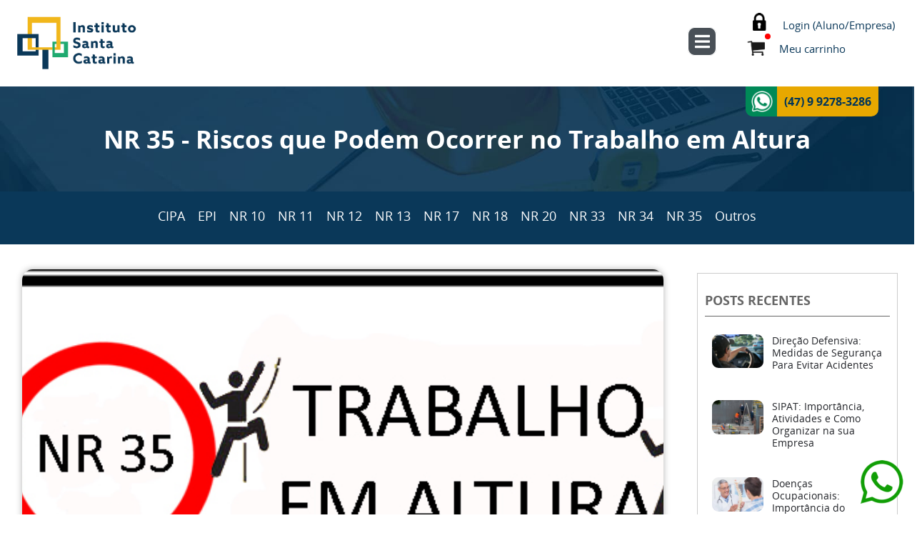

--- FILE ---
content_type: text/html; charset=UTF-8
request_url: https://www.institutosc.com.br/web/blog/nr-35-riscos-que-podem-ocorrer-no-trabalho-em-altura
body_size: 21529
content:
<!doctype html><html class="no-js" lang="pt-br"><head> <meta charset="utf-8"> <meta http-equiv="x-ua-compatible" content="ie=edge"> <title> NR 35 - Riscos que Podem Ocorrer no Trabalho em Altura | ISC Treinamentos </title> <meta name="description" content="Entendemos por trabalhos em altura aqueles que são realizados a uma altura superior a dois metros. Dessa forma podemos citar entre outros: trabalho em andaimes"> <meta name="viewport" content="width=device-width, initial-scale=1"> <base href="https://www.institutosc.com.br/web/" > <link rel="canonical" href="https://www.institutosc.com.br/web/blog/nr-35-riscos-que-podem-ocorrer-no-trabalho-em-altura" > <link rel="shortcut icon" type="image/x-icon" href="https://www.institutosc.com.br/web/../web2-assets/favicon.ico"> <link rel="preconnect" href="https://hml.institutosc.com.br" crossorigin> <link rel="preload" as="image" href="https://www.institutosc.com.br/web/../web2-assets/images1/notebook.jpg" fetchpriority="high"> <link rel="preload" as="image" href="https://www.institutosc.com.br/web/../web2-assets/images1/001_ref.jpg" fetchpriority="high"> <link rel="preload" as="image" href="https://www.institutosc.com.br/web/../web2-assets/images1/002_rec.jpg" fetchpriority="high"> <link rel="preload" as="image" href="https://www.institutosc.com.br/web/../web2-assets/images1/003_time.jpg" fetchpriority="high"> <link rel="preload" as="script" href="https://www.institutosc.com.br/web/../web2-assets/js/swiper-bundle.min.js" fetchpriority="high"> <link rel="preload" as="script" href="https://www.institutosc.com.br/web/../web2-assets/js/axios.min.js" fetchpriority="high"> <link rel="preload" as="script" href="https://www.institutosc.com.br/web/../web2-assets/js/jquery.min.js" fetchpriority="high"> <link rel="preload" as="script" href="https://www.institutosc.com.br/web/../web2-assets/js/lazysizes.min.js" fetchpriority="high"> <link rel="preload" href="https://www.institutosc.com.br/web/../web2-assets/fonts/OpenSans-Regular.woff2" as="font" type="font/woff2" crossorigin> <link rel="preload" href="https://www.institutosc.com.br/web/../web2-assets/fonts/OpenSans-Bold.woff2" as="font" type="font/woff2" crossorigin> <meta property="og:url" content="https://www.institutosc.com.br/web/blog/nr-35-riscos-que-podem-ocorrer-no-trabalho-em-altura"> <meta property="og:title" content="NR 35 - Riscos que Podem Ocorrer no Trabalho em Altura"> <meta property="og:site_name" content="ISC Treinamentos"> <meta property="og:description" content="Entendemos por trabalhos em altura aqueles que são realizados a uma altura superior a dois metros. Dessa forma podemos citar entre outros: trabalho em andaimes"> <meta property="og:image" content="trabalho-em-altura-instituto-sc.jpg"> <meta property="og:image:type" content="image/jpeg"> <meta property="og:type" content="article"> <meta property="article:author" content="ISC Treinamentos"> <meta property="article:section" content="Treinamentos das NRs"> <script src="../web2-assets/js/lazysizes.min.js" async=""></script>  <link rel="preload" href="/web2-assets/fonts/OpenSans-Regular.woff2" as="font" type="font/woff2" crossorigin> <style> @font-face { font-family: "Open Sans"; src: url("/web2-assets/fonts/OpenSans-Regular.woff2") format("woff2"); font-display: swap; } body { font-family: 'Open Sans', sans-serif; } .hero-text p { font-size: 16px; line-height: 1.5; min-height: 80px; /* Evita mudança de altura */ } .hero-banner p { font-size: 18px; line-height: 1.6; min-height: 60px; /* ou ajuste conforme o conteúdo */ } .img-last-posts { aspect-ratio: 2 / 1; /* Ex: 1000 / 500 */ width: 100%; height: auto; }
@font-face { font-family: "Open Sans"; font-style: normal; font-weight: 400; /* Regular */ src: url("/web2-assets/fonts/OpenSans-Regular.woff2") format("woff2"); font-display: swap;
}
@font-face { font-family: "Open Sans"; font-style: normal; font-weight: 700; /* Bold */ src: url("/web2-assets/fonts/OpenSans-Bold.woff2") format("woff2"); font-display: swap;
}
.headerheight { min-height:1200px;
}
body { padding: 0; margin: 0; font-family: "Open Sans", system-ui, -apple-system, "Segoe UI", Roboto, "Helvetica Neue", Arial, "Noto Sans", "Liberation Sans", sans-serif, "Apple Color Emoji", "Segoe UI Emoji", "Segoe UI Symbol", "Noto Color Emoji";
}
.form-control { width: 100% !important; box-sizing: border-box;
}
.wrapper { margin: 45px 10px; padding: 10px 0; border-radius: 7px; box-shadow: 0px 0px 10px 0px rgb(0 0 0 / 10%);
}
.cPointer { cursor: pointer;
}
a { text-decoration: none; cursor: pointer;
}
.container { max-width: 1500px; margin: 0 auto;
}
.inner-container { padding-left: 20px; padding-right: 20px;
}
.header { /* display: -ms-grid; display: grid; -ms-grid-columns: 387px 4fr 250px; grid-template-columns: 387px 4fr 250px;*/ /* position: fixed; */ /*border-bottom: 1px solid #2f2f2f28;*/ width: 100%; z-index: 9999; /*background-color: rgba(0, 0, 0, 0.08);*/ -webkit-box-shadow: 5px 5px 21px -1px rgba(0, 0, 0, 0.67); box-shadow: 5px 5px 21px -1px rgba(0, 0, 0, 0.67); background-color: rgba(255, 255, 255, 0.7);
}
.col-md-1 { max-width: 15% !important;
}
.header .logo img { padding: 2px 20px;
}
.header .logo div { height: 85px; width: 387px; margin: 0; background-image: url(../web2-assets/images/logonew.png); background-repeat: no-repeat; background-position: left; -webkit-background-size: contain; -moz-background-size: contain; -o-background-size: contain; background-size: contain; z-index: 1;
}
.my-panel-button { border: none; background-color: #f1b71b; padding: 15px; border-radius: 7px; box-shadow: 5px 5px 15px 4px rgb(0 0 0 / 20%); font-size: 15px; font-weight: bold; color: #222429; box-sizing: border-box; margin: 12px auto; text-align: center; cursor: pointer; font-size: 14px !important;
}
@media (max-width: 1500px) {
}
@media (max-width: 1250px) { .header .logo div { height: 95px; width: 194px; background-image: url(../web2-assets/images/logonew.png); }
}
.header .menu { text-align: center;
}
.header .menu ul { position: relative; display: inline-block; margin: 0px auto;
}
.header .menu .cel { display: none; float: right; padding: 34px 7px 34px 0; cursor: pointer;
}
.text-center { text-align: center;
}
.text-right { text-align: right;
}
.cel-panel { display: none; width: 270px; height: 100vh; position: fixed; background-color: #ffffff; z-index: 99999; padding: 8px; box-shadow: 5px 5px 21px -1px rgba(0, 0, 0, 0.67);
}
.cel-panel ul { text-align: center; padding: 0;
}
.cel-panel ul li { list-style: none; margin-bottom: 15px;
}
.cel-panel ul li a { color: #0a3859; font-size: 20px; font-weight: bold; text-transform: uppercase;
}
.close-menu-mobile { float: right; width: 25px; height: 25px; cursor: pointer; margin-top: 12px;
}
.mg-top-300 { margin-top: 300px;
}
.tColorBlack { color: #222429;
}
.mt-60 { margin-top: 60px;
}
.mb-60 { margin-bottom: 60px;
}
@media (max-width: 1300px) { .shape1 { display: none; } .header .menu ul { display: none; } .header .menu .cel { display: block; }
}
@media (max-width: 1500px) { .header .menu ul li a, .header .menu ul li span{ font-size: 15px !important; padding: 12px 0px; }
}
.header .menu ul li { position: relative; float: left; padding: 31px 0px 20px; margin-right: 15px; transition: all 300ms ease; list-style: none; /* text-transform: uppercase; */ /* font-weight: bold; */
}
.header .menu ul li a, .header .menu ul li span { display: flex !important; align-items: center; justify-content: space-between; position: relative; display: block; text-align: center; font-size: 20px; line-height: 30px; letter-spacing: 0.01px; color: #0a3859; padding: 12px 5px; opacity: 1; transition: all 300ms ease; border-bottom: 3px solid rgba(0, 0, 0, 0.01); cursor: pointer;
}
.header .menu ul li a::after, .header .menu ul li span::after { content: ""; position: absolute; right: 0; top: 25%; height: 50%; width: 1px; background-color: #00355a; margin: 0 -10px;
}
.header .menu ul li:last-child a::after { display: none;
}
.header .menu ul li a:hover, .header .menu ul li span:hover { border-bottom: 3px solid #f1b71b;
}
.header .menu ul li .active { border-bottom: 3px solid #f1b71b;
}
.contact .icon { margin-right: 20px; display: inline-block; height: 25px; width: 25px;
}
.contact .icon img { height: 100%; width: 100%; object-fit: contain;
}
.contact-bottom .icon { margin-right: 10px; display: inline-block; height: 30px;
}
.contact-bottom .icon img { height: 100%; width: 100%; object-fit: contain;
}
.dot-red { width: 8px; height: 8px; background-color: red; border-radius: 50%; position: absolute; margin-left: 25px; margin-top: -8px;
}
.contact-bottom .icon { margin-right: 10px; display: inline-block; height: 30px;
}
.contact-bottom .icon img { height: 100%; width: 100%; object-fit: contain;
}
.dot-red { width: 8px; height: 8px; background-color: red; border-radius: 50%; position: absolute; margin-left: 25px; margin-top: -8px;
}
.p-10 { padding: 10px;
}
.pl-16 { padding-left: 16px;
}
.pr-16 { padding-right: 16px;
}
.m-10 { margin: 10px;
}
.pt-10 { padding-top: 10px;
}
.pt-20 { padding-top: 20px;
}
.pt-30 { padding-top: 30px;
}
.pb-10 { padding-bottom: 10px;
}
.pb-20 { padding-bottom: 20px;
}
.pb-30 { padding-bottom: 30px;
}
.text-left { text-align: left;
}
.text-right { text-align: right;
}
.upper { text-transform: uppercase;
}
.bore { border: 1px solid red;
}
.bore span { border: 1px solid red;
}
.right { float: right;
}
.bore div { border: 1px solid red;
}
.bold { font-weight: bold;
}
.fs-16 { font-size: 16px;
}
.service-content { font-family: "Open Sans", sans-serif;
}
.service-content ul li { margin-bottom: 10px;
}
.service-content h2 { font-size: 30px;
}
.contact { padding: 5px 10px; background-color: #ffffff; min-width: 250px; max-width: 251px; box-sizing: border-box;
}
.contact-bottom { padding: 5px 10px; background-color: #0a3859; min-width: 250px; max-width: 251px; box-sizing: border-box;
}
.contact a { display: inline-block; min-width: 80%;
}
.contact-bottom a { display: inline-block; min-width: 80%;
}
.contact .sub-text { display: inline-block; color: #ffffff; font-size: 12px;
}
.contact-bottom .sub-text { display: inline-block; color: #ffffff; font-size: 12px;
}
.contact .number { font-size: 16px; color: #0a3859;
}
.contact-bottom .number { font-size: 15.3px; color: #ffffff;
}
.contact .link { display: inline-block; margin: 10px auto; color: #ffffff;
}
.contact-bottom .link { display: inline-block; margin: 0 auto; color: #ffffff; line-height: 20px; margin-bottom: 6px !important;
}
.contact-mobile { display: block !important; min-width: 100% !important;
}
@media (max-width: 800px) { .contact { display: none; } .col-md-1 { max-width: 25% !important; }
}
.col2 { display: grid; grid-template-columns: 1fr 1fr; width: 100%;
}
.col2-right { display: grid; grid-template-columns: 2fr 1fr; width: 100%;
}
.col3 { display: grid; grid-template-columns: 1fr 1fr 1fr; width: 100%;
}
.col4 { display: grid; grid-template-columns: 1fr 1fr 1fr 1fr; width: 100%;
}
.dot { color: #0a3859;
}
@media (max-width: 1024px) { .col2-right { display: grid; grid-template-columns: 1fr; width: 100%; } .col3 { display: grid; grid-template-columns: 1fr; width: 100%; }
}
@media (max-width: 800px) { .col2 { display: grid; grid-template-columns: 1fr; width: 100%; } .col4 { display: grid; grid-template-columns: 1fr 1fr; width: 100%; }
}
@media (max-width: 500px) { .col3 { display: grid; grid-template-columns: 1fr; width: 100%; } .col4 { display: grid; grid-template-columns: 1fr; width: 100%; } .col-md-1 { max-width: 30% !important; }
}
.col-md-1 { padding-right: 1rem; padding-left: 1rem;
}
.baseConf { position: fixed; height: 100vh; width: 100%; background-color: rgba(0, 0, 0, 0.7); z-index: 9999; top: 0; overflow-y: scroll;
}
.boxGeral { max-width: 950px; margin: 10px auto; background-color: #ffffff; border-radius: 10px; padding: 15px;
}
.box-title { margin: 0 0 15px;
}
.menucursos > .submenu { display: none !important;
}
.menucursos:hover > .submenu { display: block !important;
}
.menucursos > .submenu { padding: 0px; margin: 0px; background-color: #fff; list-style: none; box-shadow: 0px 0px 10px 0px rgb(0 0 0 / 10%);
}
.submenu { position: absolute !important; width: 300px; z-index: 9999; overflow: hidden; font-family: "Open Sans", sans-serif; padding-left: 5px; border-bottom: 0;
}
.submenu li { display: block; width: 100%; padding: 2px 20px !important; text-align: left; box-sizing: border-box;
}
.submenu-mobile li a { font-size: 12px !important;
}
.submenu li a { font-size: 15px !important; padding: 5px 0 !important;
}
@media (max-width: 1200px) { .header .menu ul li a, .header .menu ul li span { font-size: 16px; }
}
.categories-block-sticky { position: fixed !important; top: 0px !important; width: 100%; z-index: 10;
}
.pt-80 { padding-top: 80px !important;
}
.fs-24 { font-size: 24px;
}
@media(max-width: 800px) { .categories-block-sticky { top: 0px !important; } .base-whats{ display: none; }
}
.slider-bg-efect { display: none;
}
.shape2 { display: none;
}
.mt-80 { margin-top: 80px !important;
}
img { max-width: 100%;
}
.number { font-size: 15px !important;
}
.my-panel-button{ padding: 0px 5px !important;
}
/* Aplica no scroll do body */
body::-webkit-scrollbar {
width: 8px;
height: 8px; /* também estiliza o scroll horizontal */
}
body::-webkit-scrollbar-track {
background: #00355a; /* fundo do scroll lateral/inferior */
}
body::-webkit-scrollbar-thumb {
background-color: #e0f0ff;
border-radius: 10px;
}
body::-webkit-scrollbar-thumb:hover {
background: #e0f0ff;
}
html, body {
overflow-x: hidden;
}
.lgd-container{ background: white; height: 80%;
}
#lgd_dp{ width: 100%;
}
.isc-logo{ width: 200px; height: 89px;
}
.lgpd_iframe{ cursor: pointer;
}
.logo{ display: flex; align-items: center;
}
.container-fluid{margin-right:auto;margin-left:auto;padding-right:2rem;padding-left:2rem}.row{box-sizing:border-box;display:-ms-flexbox;display:-webkit-box;display:flex;-ms-flex:0 1 auto;-webkit-box-flex:0;flex:0 1 auto;-ms-flex-direction:row;-webkit-box-orient:horizontal;-webkit-box-direction:normal;flex-direction:row;-ms-flex-wrap:wrap;flex-wrap:wrap;}.row.reverse{-ms-flex-direction:row-reverse;-webkit-box-orient:horizontal;-webkit-box-direction:reverse;flex-direction:row-reverse}.col.reverse{-ms-flex-direction:column-reverse;-webkit-box-orient:vertical;-webkit-box-direction:reverse;flex-direction:column-reverse}.col-xs,.col-xs-1,.col-xs-10,.col-xs-11,.col-xs-12,.col-xs-2,.col-xs-3,.col-xs-4,.col-xs-5,.col-xs-6,.col-xs-7,.col-xs-8,.col-xs-9{box-sizing:border-box;-ms-flex:0 0 auto;-webkit-box-flex:0;flex:0 0 auto;padding-right:1rem;padding-left:1rem}.col-xs{-webkit-flex-grow:1;-ms-flex-positive:1;-webkit-box-flex:1;flex-grow:1;-ms-flex-preferred-size:0;flex-basis:0;max-width:100%}.col-xs-1{-ms-flex-preferred-size:8.333%;flex-basis:8.333%;max-width:8.333%}.col-xs-2{-ms-flex-preferred-size:16.667%;flex-basis:16.667%;max-width:16.667%}.col-xs-3{-ms-flex-preferred-size:25%;flex-basis:25%;max-width:25%}.col-xs-4{-ms-flex-preferred-size:33.333%;flex-basis:33.333%;max-width:33.333%}.col-xs-5{-ms-flex-preferred-size:41.667%;flex-basis:41.667%;max-width:41.667%}.col-xs-6{-ms-flex-preferred-size:50%;flex-basis:50%;max-width:50%}.col-xs-7{-ms-flex-preferred-size:58.333%;flex-basis:58.333%;max-width:58.333%}.col-xs-8{-ms-flex-preferred-size:66.667%;flex-basis:66.667%;max-width:66.667%}.col-xs-9{-ms-flex-preferred-size:75%;flex-basis:75%;max-width:75%}.col-xs-10{-ms-flex-preferred-size:83.333%;flex-basis:83.333%;max-width:83.333%}.col-xs-11{-ms-flex-preferred-size:91.667%;flex-basis:91.667%;max-width:91.667%}.col-xs-12{-ms-flex-preferred-size:100%;flex-basis:100%;max-width:100%}.col-xs-offset-1{margin-left:8.333%}.col-xs-offset-2{margin-left:16.667%}.col-xs-offset-3{margin-left:25%}.col-xs-offset-4{margin-left:33.333%}.col-xs-offset-5{margin-left:41.667%}.col-xs-offset-6{margin-left:50%}.col-xs-offset-7{margin-left:58.333%}.col-xs-offset-8{margin-left:66.667%}.col-xs-offset-9{margin-left:75%}.col-xs-offset-10{margin-left:83.333%}.col-xs-offset-11{margin-left:91.667%}.start-xs{-ms-flex-pack:start;-webkit-box-pack:start;justify-content:flex-start;text-align:start}.center-xs{-ms-flex-pack:center;-webkit-box-pack:center;justify-content:center;text-align:center}.end-xs{-ms-flex-pack:end;-webkit-box-pack:end;justify-content:flex-end;text-align:end}.top-xs{-ms-flex-align:start;-webkit-box-align:start;align-items:flex-start}.middle-xs{-ms-flex-align:center;-webkit-box-align:center;align-items:center}.bottom-xs{-ms-flex-align:end;-webkit-box-align:end;align-items:flex-end}.around-xs{-ms-flex-pack:distribute;justify-content:space-around}.between-xs{-ms-flex-pack:justify;-webkit-box-pack:justify;justify-content:space-between}.first-xs{-ms-flex-order:-1;-webkit-box-ordinal-group:0;order:-1}.last-xs{-ms-flex-order:1;-webkit-box-ordinal-group:2;order:1}@media only screen and (min-width:48em){.col-sm,.col-sm-1,.col-sm-10,.col-sm-11,.col-sm-12,.col-sm-2,.col-sm-3,.col-sm-4,.col-sm-5,.col-sm-6,.col-sm-7,.col-sm-8,.col-sm-9{box-sizing:border-box;-ms-flex:0 0 auto;-webkit-box-flex:0;flex:0 0 auto;padding-right:1rem;padding-left:1rem}.col-sm{-webkit-flex-grow:1;-ms-flex-positive:1;-webkit-box-flex:1;flex-grow:1;-ms-flex-preferred-size:0;flex-basis:0;max-width:100%}.col-sm-1{-ms-flex-preferred-size:8.333%;flex-basis:8.333%;max-width:8.333%}.col-sm-2{-ms-flex-preferred-size:16.667%;flex-basis:16.667%;max-width:16.667%}.col-sm-3{-ms-flex-preferred-size:25%;flex-basis:25%;max-width:25%}.col-sm-4{-ms-flex-preferred-size:33.333%;flex-basis:33.333%;max-width:33.333%}.col-sm-5{-ms-flex-preferred-size:41.667%;flex-basis:41.667%;max-width:41.667%}.col-sm-6{-ms-flex-preferred-size:50%;flex-basis:50%;max-width:50%}.col-sm-7{-ms-flex-preferred-size:58.333%;flex-basis:58.333%;max-width:58.333%}.col-sm-8{-ms-flex-preferred-size:66.667%;flex-basis:66.667%;max-width:66.667%}.col-sm-9{-ms-flex-preferred-size:75%;flex-basis:75%;max-width:75%}.col-sm-10{-ms-flex-preferred-size:83.333%;flex-basis:83.333%;max-width:83.333%}.col-sm-11{-ms-flex-preferred-size:91.667%;flex-basis:91.667%;max-width:91.667%}.col-sm-12{-ms-flex-preferred-size:100%;flex-basis:100%;max-width:100%}.col-sm-offset-1{margin-left:8.333%}.col-sm-offset-2{margin-left:16.667%}.col-sm-offset-3{margin-left:25%}.col-sm-offset-4{margin-left:33.333%}.col-sm-offset-5{margin-left:41.667%}.col-sm-offset-6{margin-left:50%}.col-sm-offset-7{margin-left:58.333%}.col-sm-offset-8{margin-left:66.667%}.col-sm-offset-9{margin-left:75%}.col-sm-offset-10{margin-left:83.333%}.col-sm-offset-11{margin-left:91.667%}.start-sm{-ms-flex-pack:start;-webkit-box-pack:start;justify-content:flex-start;text-align:start}.center-sm{-ms-flex-pack:center;-webkit-box-pack:center;justify-content:center;text-align:center}.end-sm{-ms-flex-pack:end;-webkit-box-pack:end;justify-content:flex-end;text-align:end}.top-sm{-ms-flex-align:start;-webkit-box-align:start;align-items:flex-start}.middle-sm{-ms-flex-align:center;-webkit-box-align:center;align-items:center}.bottom-sm{-ms-flex-align:end;-webkit-box-align:end;align-items:flex-end}.around-sm{-ms-flex-pack:distribute;justify-content:space-around}.between-sm{-ms-flex-pack:justify;-webkit-box-pack:justify;justify-content:space-between}.first-sm{-ms-flex-order:-1;-webkit-box-ordinal-group:0;order:-1}.last-sm{-ms-flex-order:1;-webkit-box-ordinal-group:2;order:1}}@media only screen and (min-width:62em){.col-md,.col-md-1,.col-md-10,.col-md-11,.col-md-12,.col-md-2,.col-md-3,.col-md-4,.col-md-5,.col-md-6,.col-md-7,.col-md-8,.col-md-9{box-sizing:border-box;-ms-flex:0 0 auto;-webkit-box-flex:0;flex:0 0 auto;padding-right:1rem;padding-left:1rem}.col-md{-webkit-flex-grow:1;-ms-flex-positive:1;-webkit-box-flex:1;flex-grow:1;-ms-flex-preferred-size:0;flex-basis:0;max-width:100%}.col-md-1{-ms-flex-preferred-size:8.333%;flex-basis:8.333%;max-width:8.333%}.col-md-2{-ms-flex-preferred-size:16.667%;flex-basis:16.667%;max-width:16.667%}.col-md-3{-ms-flex-preferred-size:25%;flex-basis:25%;max-width:25%}.col-md-4{-ms-flex-preferred-size:33.333%;flex-basis:33.333%;max-width:33.333%}.col-md-5{-ms-flex-preferred-size:41.667%;flex-basis:41.667%;max-width:41.667%}.col-md-6{-ms-flex-preferred-size:50%;flex-basis:50%;max-width:50%}.col-md-7{-ms-flex-preferred-size:58.333%;flex-basis:58.333%;max-width:58.333%}.col-md-8{-ms-flex-preferred-size:66.667%;flex-basis:66.667%;max-width:66.667%}.col-md-9{-ms-flex-preferred-size:75%;flex-basis:75%;max-width:75%}.col-md-10{-ms-flex-preferred-size:83.333%;flex-basis:83.333%;max-width:83.333%}.col-md-11{-ms-flex-preferred-size:91.667%;flex-basis:91.667%;max-width:91.667%}.col-md-12{-ms-flex-preferred-size:100%;flex-basis:100%;max-width:100%}.col-md-offset-1{margin-left:8.333%}.col-md-offset-2{margin-left:16.667%}.col-md-offset-3{margin-left:25%}.col-md-offset-4{margin-left:33.333%}.col-md-offset-5{margin-left:41.667%}.col-md-offset-6{margin-left:50%}.col-md-offset-7{margin-left:58.333%}.col-md-offset-8{margin-left:66.667%}.col-md-offset-9{margin-left:75%}.col-md-offset-10{margin-left:83.333%}.col-md-offset-11{margin-left:91.667%}.start-md{-ms-flex-pack:start;-webkit-box-pack:start;justify-content:flex-start;text-align:start}.center-md{-ms-flex-pack:center;-webkit-box-pack:center;justify-content:center;text-align:center}.end-md{-ms-flex-pack:end;-webkit-box-pack:end;justify-content:flex-end;text-align:end}.top-md{-ms-flex-align:start;-webkit-box-align:start;align-items:flex-start}.middle-md{-ms-flex-align:center;-webkit-box-align:center;align-items:center}.bottom-md{-ms-flex-align:end;-webkit-box-align:end;align-items:flex-end}.around-md{-ms-flex-pack:distribute;justify-content:space-around}.between-md{-ms-flex-pack:justify;-webkit-box-pack:justify;justify-content:space-between}.first-md{-ms-flex-order:-1;-webkit-box-ordinal-group:0;order:-1}.last-md{-ms-flex-order:1;-webkit-box-ordinal-group:2;order:1}}@media only screen and (min-width:75em){.col-lg,.col-lg-1,.col-lg-10,.col-lg-11,.col-lg-12,.col-lg-2,.col-lg-3,.col-lg-4,.col-lg-5,.col-lg-6,.col-lg-7,.col-lg-8,.col-lg-9{box-sizing:border-box;-ms-flex:0 0 auto;-webkit-box-flex:0;flex:0 0 auto;padding-right:1rem;padding-left:1rem}.col-lg{-webkit-flex-grow:1;-ms-flex-positive:1;-webkit-box-flex:1;flex-grow:1;-ms-flex-preferred-size:0;flex-basis:0;max-width:100%}.col-lg-1{-ms-flex-preferred-size:8.333%;flex-basis:8.333%;max-width:8.333%}.col-lg-2{-ms-flex-preferred-size:16.667%;flex-basis:16.667%;max-width:16.667%}.col-lg-3{-ms-flex-preferred-size:25%;flex-basis:25%;max-width:25%}.col-lg-4{-ms-flex-preferred-size:33.333%;flex-basis:33.333%;max-width:33.333%}.col-lg-5{-ms-flex-preferred-size:41.667%;flex-basis:41.667%;max-width:41.667%}.col-lg-6{-ms-flex-preferred-size:50%;flex-basis:50%;max-width:50%}.col-lg-7{-ms-flex-preferred-size:58.333%;flex-basis:58.333%;max-width:58.333%}.col-lg-8{-ms-flex-preferred-size:66.667%;flex-basis:66.667%;max-width:66.667%}.col-lg-9{-ms-flex-preferred-size:75%;flex-basis:75%;max-width:75%}.col-lg-10{-ms-flex-preferred-size:83.333%;flex-basis:83.333%;max-width:83.333%}.col-lg-11{-ms-flex-preferred-size:91.667%;flex-basis:91.667%;max-width:91.667%}.col-lg-12{-ms-flex-preferred-size:100%;flex-basis:100%;max-width:100%}.col-lg-offset-1{margin-left:8.333%}.col-lg-offset-2{margin-left:16.667%}.col-lg-offset-3{margin-left:25%}.col-lg-offset-4{margin-left:33.333%}.col-lg-offset-5{margin-left:41.667%}.col-lg-offset-6{margin-left:50%}.col-lg-offset-7{margin-left:58.333%}.col-lg-offset-8{margin-left:66.667%}.col-lg-offset-9{margin-left:75%}.col-lg-offset-10{margin-left:83.333%}.col-lg-offset-11{margin-left:91.667%}.start-lg{-ms-flex-pack:start;-webkit-box-pack:start;justify-content:flex-start;text-align:start}.center-lg{-ms-flex-pack:center;-webkit-box-pack:center;justify-content:center;text-align:center}.end-lg{-ms-flex-pack:end;-webkit-box-pack:end;justify-content:flex-end;text-align:end}.top-lg{-ms-flex-align:start;-webkit-box-align:start;align-items:flex-start}.middle-lg{-ms-flex-align:center;-webkit-box-align:center;align-items:center}.bottom-lg{-ms-flex-align:end;-webkit-box-align:end;align-items:flex-end}.around-lg{-ms-flex-pack:distribute;justify-content:space-around}.between-lg{-ms-flex-pack:justify;-webkit-box-pack:justify;justify-content:space-between}.first-lg{-ms-flex-order:-1;-webkit-box-ordinal-group:0;order:-1}.last-lg{-ms-flex-order:1;-webkit-box-ordinal-group:2;order:1}}
.courses-menu { position: relative; display: block; padding: 45px 15px; background: #f4f5f8; border-radius: 7px; margin-bottom: 15px;
}
.courses-menu h2 { color: #222429; font-weight: bold; position: relative; display: block; font-size: 22px; line-height: 1.1em; text-transform: uppercase; letter-spacing: 0.01em; margin: 0px auto; text-align: center;
}
.courses-menu ul { list-style: none; padding: 0px; margin: 15px 0px;
}
.courses-menu ul li { position: relative; line-height: 48px; font-size: 18px; letter-spacing: 1px; text-transform: capitalize; color: #686a6f; font-weight: 300; margin-bottom: 5px; padding-bottom: 0 ; border-bottom: 1px dashed #ffffff;
}
.courses-menu ul li a { font-family: "Open Sans", sans-serif; position: relative; display: block; line-height: 20px; font-size: 15px; letter-spacing: 1px; text-transform: capitalize; color: #686a6f; font-weight: 400; -webkit-transition: all 0.3s ease; -moz-transition: all 0.3s ease; -ms-transition: all 0.3s ease; -o-transition: all 0.3s ease; transition: all 0.3s ease; z-index: 1; padding-top: 10px; padding-bottom: 10px;
}
.courses-menu ul li.active a { color: #222429;
}
.courses-menu ul li a:hover { color: #222429; background-color: #ffffff; border-left: 4px solid #0A3859; padding-left: 15px; margin-left: -15px; border-radius: 7px;
}
.courses-menu ul li a.nuxt-link-exact-active { color: #222429; background-color: #ffffff; border-left: 4px solid #0A3859; border-bottom: none; padding-left: 15px; margin-left: -15px; border-radius: 7px;
}
.help-box { margin-top: 35px; margin-bottom: 35px; position: relative; display: block; padding: 45px; background-color: #0A3859; border-radius: 7px; transition: all 500ms ease; text-align: center;
}
.help-box h2 { font-size: 24px; font-weight: 400; color: #ffffff; line-height: 100%; text-align: center; padding-top: 0; margin-top: 0;
}
.help-box p { color: #ffffff; line-height: 170%;
}
.help-box a { color: #ffffff;
}
.img-banner { max-width: 100%; border-radius: 10px;
}
.banner-base { height: 430px; width: 100%;
}
.banner-base img { height: 100%; width: 100%; object-fit: cover;
}#divBusca { background-color: white; width: 90%; float: left; text-align: center; border: 1px solid rgba(0, 0, 0, 0.2); padding: 10px 25px; margin-top: 10px;
}
#search { float: left; background-color: transparent; padding-left: 5px; font-size: 18px; border: none; height: 32px; width: 96%; border: 1px solid; padding: 2%;
}
#btnBusca { height: 50px; font-weight: bold; background: #0A3859; color: white; width: 100%; float: left; text-align: center; border: 1px solid rgba(0, 0, 0, 0.2); padding: 10px 25px; margin-top: 20px;
}
#btnBusca:hover { background: #0A3859; cursor: pointer
}
.btn-blog { display: flex;
}
.featured-posts { display: flex;
}
.posts { height: auto; padding: 10px; margin-bottom: 20px;
}
.posts a img { border-radius: 9px; height: auto; width: 100%; max-height: 250px;
}
.posts .title-post { position: relative; font-weight: bold; margin: 0; background: none; line-height: 1.25em; font-family: "Open Sans", system-ui; color: #222429; font-size: 20px; padding: 11px 0; display: flex; height: auto; text-align: left; padding: 0 5px; min-height: 50px; justify-content: left !important;
}
.title-post-recent{ line-height: 1.25em; font-family: "Open Sans", system-ui; color: #222429; text-align: left; width: 65%; float: left; margin-left: 5%; font-size: 14px;
}
.posts p { display: flex; justify-content: center; align-items: center; height: 90px; color: #686a6f; padding-top: 1px; padding-bottom: 15px; line-height: 170%;
}
.posts span { border-radius: 10px; background-color: #0A3859; padding: 10px 20px; color: white; font-weight: bold;
}
.posts span:hover { box-shadow: 0px 0px 10px 0px rgb(0 0 0 / 10%);
}
.other-posts-page .postList span { color: #0A3859; padding: 5px 15px; font-size: 12px; float: left; margin-top: 20px; font-weight: bold; padding-left: 0; margin-left: 0;
}
.other-posts-page .postList { padding: 0; margin: 0; box-shadow: none; border-radius: 0; overflow: hidden; width: 46%; float: left; margin: 0 2%; height: 700px; position: relative;
}
.other-posts-page .postList img { float: left; margin-right: 10px; border-radius: 10px;
}
.other-posts-page .postList .title-post { font-weight: bold;
font-family: "Open Sans", system-ui; color: #0A3859; font-size: 21px; padding-bottom: 10px; height: 70px; float: left; width: 100%;
}
.other-posts-page .postList p { margin: 15px; color: #686a6f; font-size: 16px; line-height: 170%;
}
.categories-block { background-color: #0A3859; padding: 2px;
}
.categories-list { list-style: none; padding: 4px; display: flex; flex-wrap: wrap; align-items: center; justify-content: center;
}
.categories-list li { list-style: none; padding: 0; display: inline-block; height: 30px;
}
.categories-list li a { color: #ffffff; font-size: 18px; padding: 4px 9px;
}
.categories-list li a:hover { border-bottom: 5px solid #F1B71B;
}
.colright { padding: 5px; float: right; width: 100%; background-color: #fff; box-shadow: 5px 5px 15px 4px rgb(0 0 0 / 20%); border-radius: 5px; justify-content: center;
}
.cursos { width: 100%; border-radius: 10px;
}
.cursos h2 { color: #666666; text-align: left; font-size: 18px; font-weight: bold; padding: 10px 0; border-bottom: 1px solid;
}
.cursos h3 { background-color: #E5E5E5; text-align: center; margin-top: 10px; padding-left: 10px;
}
.wrapper { margin: 0 auto !important; padding: 0 !important; border-radius: 7px; box-shadow: none;
}
.postcontent { text-align: justify; border-radius: 10px; padding: 15px;
}
.postcontent h2 { font-weight: bold;
font-family: "Open Sans", system-ui; color: #0A3859; font-size: 18px; padding-bottom: 15px; padding-top: 10px;
}
.postcontent img { border-radius: 7px; border-radius: 15px; height: 100%; width: 100%; object-fit: cover;
}
.postcontent a { display: inline-block; align-items: center;
}
.postcontent p { text-align: justify; padding: 10px;
}
.postcontent p img { max-width: 100%;
}
.postcontent ul { padding-left: 5%; text-align: justify;
}
.postcontent ul li p { margin-bottom: 0; padding-top: 0; padding-bottom: 0;
}
.btn { text-align: center !important;
}
.bt-details { background-color: #F1B71B; padding: 15px; border-radius: 7px; box-shadow: 5px 5px 15px 4px rgb(0 0 0 / 20%); font-size: 15px; font-weight: bold; color: #222429; max-width: 270px; margin: 35px auto; text-align: center; font-family: "Open Sans";
}
.bt-details:hover { background-color: #1FAA70; color: #ffffff;
}
.btncentro { text-align: center;
}
.img-last-posts { height: auto; width: 30%; float: left; margin-bottom: 0; border-radius: 0; box-shadow: none;
}
.img-last-posts img { border-radius: 15px; height: 100%; width: 100%; object-fit: cover;
}
.img-posts-list { height: auto; width: 100%; width: 100%; margin-bottom: 25px; border-radius: 15px; box-shadow: 0px 0px 10px 0px rgb(0 0 0 / 30%); float: left; margin-right: 10px;
}
.img-posts-list img { border-radius: 15px; height: 100%; width: 100%; object-fit: cover;
}
.img-course { height: 500px; width: 100%; margin-bottom: 25px; border-radius: 15px; box-shadow: 0px 0px 10px 0px rgb(0 0 0 / 30%);
}
.img-course img { border-radius: 15px; height: 100%; width: 100%; object-fit: cover;
}
@media (max-width: 1200px) { #post-3 { display: none; } .next, .prev{ height: 480%; }
}
@media (max-width: 900px) { #post-2 { display: none; }
}
@media (max-width: 600px) { #post-1 { display: none; } .posts { width: 100%; } .img-course { height: 200px; }
}
@media (max-width: 500px) { .bt-details { font-size: 10px !important; } .featured-posts { display: inline; } .img-posts-list { height: 150px; max-width: 100%; float: none; }
}
@media(max-width: 450px) { .bt-details { font-size: 8px !important; padding: 10px !important; }
}
.prev,
.prox { background-color: #0000004a; cursor: pointer; position: absolute; width: auto; padding: 5px; color: white; font-weight: bold; font-size: 18px; transition: 0.6s ease; border-radius: 0 3px 3px 0; user-select: none; text-align: center; border: 0;
}
/* Position the "next button" to the right */
.prox { right: 0; border-radius: 0 10px 10px 0; height: 280%;
}
/* Position the "prev button" to the left */
.prev { left: 0; border-radius: 10px 0 0 10px; height: 280%;
}
/* On hover, add a black background color with a little bit see-through */
.prev:hover,
.prox:hover { background-color: rgba(0, 0, 0, 0.8);
}
@media (max-width: 1024px) { .other-posts-page .postList { width: 100%; margin: 0; height: auto; }
}
@media (max-width: 600px) { .posts a img{ float: left; width: 100%; } .posts .title-post{ float: left; width: 100%; margin-top: 20px; } .posts p{ float: left; width: 100%; height: auto; } .posts span{ float: left; width: 100%; text-align: center; }
}
.mt-80 { margin-top: 80px !important;
}
.posts p{ font-size: 15px; line-height: 120%;
}
.other-posts-page .postList p { margin: 0 !important;
}
.lermais{
}
.recent{ width: 90%; float: left; text-align: center; border: 1px solid rgba(0, 0, 0, 0.2); padding: 0px 10px; margin-top: 20px;
}
.left{ float: left;
}
.hero-onlinepj-bg { position: relative; background: url(../web2-assets/images1/notebook.jpg); background-repeat: no-repeat; background-position: bottom; -webkit-background-size: cover; -moz-background-size: cover; -o-background-size: cover; background-size: cover; z-index: 1;
}
.container-hero-onlinepj { max-width: 1350px; margin: 0 auto;
}
.hero-title { color: white; font-size: 50px; border-radius: 5px; text-align: left; padding-bottom: 20px; padding-top: 10px; overflow: hidden; margin-top: 0;
}
.primary-subtitle { color: white; font-size: 23px; padding-bottom: 40px; letter-spacing: 0.2px; text-align: left;
}
.button-group { text-align: left; padding-bottom: 40px;
}
.info-button { background-color: #196e37; color: white; padding: 25px; font-size: 16px; cursor: pointer; border-radius: 10px; transition: background-color 0.3s, color 0.3s; border: none; font-weight: bold;
}
.info-button:hover { background-color: white; color: black;
}
.info-button:active { transform: scale(0.95); background-color: #002944;
}
.contact-button { background-color: transparent; border: 2px solid white; color: white; padding: 25px; font-size: 16px; cursor: pointer; border-radius: 10px; transition: background-color 0.3s, color 0.3s; margin-right: 40px; font-weight: bold;
}
.contact-button:active { transform: scale(0.95); background-color: #002944;
}
.contact-button:hover { background-color: white; color: black;
}
.base-whats { position: absolute; right: 50px; top: -3px;
}
.whats-bottom { background-color: #e8a800; border-radius: 0 0 10px 0; color: #00355a; font-weight: bold; cursor: pointer; text-align: center; padding: 10px;
}
.whats-icon-bottom { background-color: #008957; border-radius: 0 0 0 10px; color: #00355a; cursor: pointer; text-align: center; padding: 10px 5px 10px 5px;
}
.whats-icon-bottom img { width: 30px; height: 30px; transform: translate(10%, 30%);
}
@media (max-width: 768px) { .info-button, .contact-button { width: 100%; margin-bottom: 15px; } .hero-title, .primary-subtitle { text-align: center; padding-left: 0; margin: 0; } .title-main { font-size: 70px; }
}
@media (max-width: 992px) { .hero-title, .primary-subtitle { margin: 0; }
}
@media (max-width: 1400px) { .msginfo { font-size: 30px; }
}
.hero-onlinepj-bg { position: relative; background: url(../web2-assets/images1/notebook.jpg); background-repeat: no-repeat; background-position: bottom; -webkit-background-size: cover; -moz-background-size: cover; -o-background-size: cover; background-size: cover; z-index: 1;
}
.container-hero-onlinepj { max-width: 1350px; margin: 0 auto;
}
.hero-title { color: white; font-size: 50px; border-radius: 5px; text-align: left; padding-bottom: 20px; padding-top: 10px; overflow: hidden; margin-top: 0;
}
.primary-subtitle { color: white; font-size: 23px; padding-bottom: 40px; letter-spacing: 0.2px; text-align: left;
}
.button-group { text-align: left; padding-bottom: 40px;
}
.info-button { background-color: #196e37; color: white; padding: 25px; font-size: 16px; cursor: pointer; border-radius: 10px; transition: background-color 0.3s, color 0.3s; border: none; font-weight: bold;
}
.info-button:hover { background-color: white; color: black;
}
.info-button:active { transform: scale(0.95); background-color: #002944;
}
.contact-button { background-color: transparent; border: 2px solid white; color: white; padding: 25px; font-size: 16px; cursor: pointer; border-radius: 10px; transition: background-color 0.3s, color 0.3s; margin-right: 40px; font-weight: bold;
}
.contact-button:active { transform: scale(0.95); background-color: #002944;
}
.contact-button:hover { background-color: white; color: black;
}
.base-whats { position: absolute; right: 50px; top: -3px;
}
.whats-bottom { background-color: #e8a800; border-radius: 0 0 10px 0; color: #00355a; font-weight: bold; cursor: pointer; text-align: center; padding: 10px;
}
.whats-icon-bottom { background-color: #008957; border-radius: 0 0 0 10px; color: #00355a; cursor: pointer; text-align: center; padding: 10px 5px 10px 5px;
}
.whats-icon-bottom img { width: 30px; height: 30px; transform: translate(10%, 30%);
}
@media (max-width: 768px) { .info-button, .contact-button { width: 100%; margin-bottom: 15px; } .hero-title, .primary-subtitle { text-align: center; padding-left: 0; margin: 0; } .title-main { font-size: 70px; }
}
@media (max-width: 992px) { .hero-title, .primary-subtitle { margin: 0; }
}
@media (max-width: 1400px) { .msginfo { font-size: 30px; }
}
.img-blog { text-align: center;
}
.postcontent h3 { font-weight: bold;
font-family: "Open Sans", system-ui; color: #0A3859; font-size: 22px; padding-bottom: 15px; padding-top: 10px;
}
.postcontent p { line-height: 170%; padding: 0; font-size: 18px;
}
.postcontent ul li { font-size: 18px; line-height: 150%;
}
.postcontent_h1 { font-weight: bold; font-family: "Open Sans", system-ui; color: white; font-size: 35px; padding: 50px 0; margin: 0; text-align: center; float: left; width: 100%;
}
.wrapper { margin-top: 20px !important;
}
.col-md-4 { float: left;
}
.title-p-left { float: left;
}
.img-posts-list img { border-radius: 15px; height: 300px; width: auto; object-fit: cover; margin: 0 auto; display: flex;
}
.title-similar{ display: flex; height: 40px; padding-top: 20px; padding-bottom: 25px; color: #0a3859; font-size: 16px; font-weight: bold; overflow: hidden;
}
.title-similar-p{ display: flex; justify-content: center; align-items: center; height: 90px; color: #686a6f; padding-top: 1px; padding-bottom: 15px; font-size: 15px; line-height: 120%; margin: 0;
}
.title-similar-pluss{ border-radius: 10px; background-color: #0A3859; padding: 10px 20px; color: white; font-weight: bold;
}
.post-similar{ padding: 20px; margin-bottom: 50px; border-radius: 15px; box-shadow: 0px 0px 10px 0px rgb(0 0 0 / 30%); margin: 1%; width: 30%;
}
.title-similar-post{ font-weight: bold; font-family: "Open Sans", system-ui; color: #0A3859; font-size: 20px; padding-bottom: 15px; padding-top: 10px; width: 100%; float: left; margin-left: 20px;
}
@media (max-width: 1200px) { .post-similar { width: 100%; } .img-last-posts { width: 100%; } .title-post-recent { width: 100%; margin-left: 0; font-size: 30px; font-weight: bold; font-family: "Open Sans", system-ui; color: #0A3859; font-size: 22px; padding-bottom: 15px; padding-top: 10px; }
}
.poExtraContentint a { width: auto; text-align: center; background: #0eb582; color: #fff; font-size: 20px; padding: 15px; font-weight: bold; border-radius: 20px; border: none; cursor: pointer;
}
.poExtraContent{ background: none !important;
}
.poExtraContent a { width: auto; text-align: center; background: #0eb582; color: #fff; font-size: 18px; padding: 10px 15px; font-weight: bold; border-radius: 10px; border: none; cursor: pointer; float: right; margin-top: -10px;
}.whatsapp-button{ position: fixed; right: 15px; bottom: 10px; z-index: 99999;
}
.btn-lgpd { background-color:#F1B71B; border:none; color: black; margin-top:10px; border-radius: 10px; font-weight: 500; padding: 5px; font-size: 10px; cursor: pointer;
}
.encarregadoDiv { display: none; width: auto; font-weight: 600; background-color:#ffff; border-radius: 10px; color: black; padding: 2px; padding-left: 20px; font-size: 12px;
}
.footer { background-color: #0c1f31; /* background-image: url(../web2-assets/images/footer-bg.png); */ padding: 30px 25px 50px; background-repeat: repeat-x; color: #249fc8;
}
.images-cntr img { margin: 10px; height: auto;
}
.isc-logo { max-width: 200px; float: left;
}
.selo-image-two { max-height: 96px; max-width: 180px; float: right;
}
.selo-image-three { max-height: 96px; max-width: 140px; float: right;
}
.selo-image-one { max-height: 96px; max-width: 250px; float: right;
}
.footer a { color: #249fc8;
}
.footer ul { padding: 10px; margin: 0;
}
.footer li { list-style: none;
}
.footer .title { color: #ffffff; font-weight: normal; font-size: 26px; letter-spacing: 1px; display: block;
}
.footer-content { display: flex; flex-wrap: wrap;
}
.footer-content .block-master { width: 50%; display: flex; flex-wrap: wrap;
}
.footer-content .block { width: 50%; min-width: 290px;
}
.block-info li a { padding-top: 5px; padding-bottom: 5px; display: block;
}
li .skype a { background: url(../web2-assets/images/skype.png) no-repeat; width: 78px; height: 34px; display: block; text-indent: -9999em; margin-top: 4px;
}
li.facebook a { background: url(../web2-assets/images/facebook.png) no-repeat;
}
li.twitter a { background: url(../web2-assets/images/twitter.png) no-repeat;
}
li.instagram a { background: url(../web2-assets/images/instagram.png) no-repeat;
}
.footer-content .categ-list { padding-left: 0;
}
.footer-content .categ-list li { display: inline-block; padding: 8px;
}
.states-list{ display: inline
}
.footer-content .states-list ul { padding-left: 0;
}
.footer-content .states-list ul li { list-style: none; display: inline-block; padding: 8px; flex-basis: 100%;
}
.footer-menu { text-align: right; padding: 0 15px;
}
.footer-menu h3 { position: relative; font-weight: 400; background: none; font-size: 24px; text-transform: uppercase; color: #ffffff; font-weight: 400; letter-spacing: 1px; line-height: 1.1em; margin: 0;
}
.block-contact li { padding: 0 0 10px;
}
.block-social li { display: inline-block; padding-right: 7px;
}
.block-social input { padding: 2px; margin: 5px 0 10px;
}
.block-social button { border: none; background-color: #F1B71B; padding: 15px; border-radius: 7px; box-shadow: 5px 5px 15px 4px rgb(0 0 0 / 20%); font-size: 15px; font-weight: bold; color: #222429; max-width: 270px; margin: 10px auto 35px; text-align: center;
}
.block-social li a { text-indent: -9999em; width: 52px; height: 52px; display: block;
}
.footer-contact h3 { position: relative; font-weight: 400; margin: 0px 0px 20px; background: none; font-size: 24px; text-transform: uppercase; color: #ffffff; font-weight: 400; letter-spacing: 1px; line-height: 1.1em; margin: 0;
}
.footer-menu ul li a.nuxt-link-exact-active { border-bottom: 2px solid #0A3859;
}
.footer-menu ul li { list-style: none; padding: 8px 0;
}
.footer-menu ul li a { color: #999b9f; font-size: 18px; padding: 6px 0;
}
.footer-menu ul li a:hover { color: #ffffff;
}
.footer-menu ul li a:before { content: ""; position: absolute; left: 0; bottom: 0; width: 100%; border-bottom: 2px solid #0A3859; transform: scaleX(0); transform-origin: left; transition: all 0.3s ease; -moz-transition: all 0.3s ease; -webkit-transition: all 0.3s ease; -ms-transition: all 0.3s ease; -o-transition: all 0.3s ease;
}
.copyright { position: relative; line-height: 1.5em; color: #999b9f; text-align: center; padding: 10px 0;
}
.copyBorderTop { border-top: 1px solid rgba(255, 255, 255, 0.1);
}
.infoCompnay { padding: 10px; text-align: justify; color: #686a6f;
}
.footer-contact a { color: #686a6f;
}
.footer-contact .sub-text { font-size: 19px;
}
.footer-contact .number { font-size: 20px;
}
.footer-contact .city { font-size: 35px; color: #686a6f;
}
.images-cntr { width: 100%; text-align: center;
}
.images-cntr img { margin: 10px; height: auto;
}
.isc-logo { max-width: 200px; float: left;
}
.selo-image-one { max-height: 96px; max-width: 250px; float: right;
}
.selo-image-two { max-height: 96px; max-width: 180px; float: right;
}
.selo-image-three { max-height: 96px; max-width: 140px; float: right;
}
@media (max-width: 768px) { .isc-logo, .selo-image-one, .selo-image-two, .selo-image-three { float: none; }
}
@media (max-width: 1250px) { .footer-content .block-master { width: 100%; } .footer-content .block { width: 50%; }
}
@media (max-width: 1024px) { .footer-menu { text-align: center; } .footer-menu ul { padding: 0; margin: 15px 10px 30px; } .footer-contact { text-align: center; } .footer-logo { text-align: center; } .skype a{ margin: 0 auto; } #lgd_container{ width: 90% !important; }
}
@media (max-width: 778px) { .footer-content .block { width: 100%; text-align: center; } .skype a{ margin: 0 auto; }
}
@media (max-width: 500px) { .footer-content .block { width: 100%; } .block-info li a { padding-top: 15px; padding-bottom: 15px; } .skype a{ margin: 0 auto; }
}
#lgd_container{ position: fixed; top: 48%; left: 50%; transform: translate(-50%, -50%); z-index: 12; width: 50%; border-radius: 50px; height: 80%; } .close-btn { position: fixed; font-size: 20px; cursor: pointer; top: 0; transform: translate(-50%, -50%); z-index: 12; background: red; color: white; text-align: center; width: 40px; border: none; border-radius: 20px; height: 40px; float: right; right: -4%;
}
#lgd_container{ display: none;
}
#lgd_dp{ border: 1px solid gray; display: block; border-radius: 28px; background: white; height: 100%;
}
.overlay { position: fixed; top: 0; left: 0; width: 100%; height: 100%; background: rgba(0, 0, 0, 0.7); display: none; z-index: 11;
}
#lgd_img{ position: absolute; top: 40%; left: 50%; z-index: 2;
}
#lgd_fundo{ position: absolute; height: 100%; width: 100%; background: white; top: 0; z-index: 1; border-radius: 50px;
}.help-box { margin-top: 20px; }.post-h1{font-size: 30px !important;} </style> <style>
.slider-bg { width: 100%; height: 300px; background-image: url(../web2-assets/images/2.jpg); background-repeat: no-repeat; background-position: center; -webkit-background-size: cover; -moz-background-size: cover; -o-background-size: cover; background-size: cover; z-index: 1;
}
.slider-sub-title { font-size: 17px !important;
}
.slider-bg-efect { width: 100%; height: 300px; background-image: url(../web2-assets/images/slide-2-pattern-2.png); z-index: 5; position: absolute;
}
.shape2 { width: 36%; height: 300px; background-image: url(../web2-assets/images/right-curved-bg.png); background-position: bottom left; background-repeat: no-repeat; z-index: 4; position: absolute; right: 0; top: 0; max-width: 205px; background-size: 100%;
}
.call-home { top: 110px; width: 100%; position: absolute; text-align: center; color: #ffffff; height: 200px; /*background-image: url(../web2-assets/images/shape-6.png);*/ background-position: center; background-repeat: no-repeat; background-size: auto 100%; display: flex; justify-content: center; align-items: center; font-weight: bold;
}
.call-home h1 { font-size: 40px; line-height: 100%; width: 100%; margin: 0; display: block;
}
.call-home h1 span { font-weight: 100; font-size: 35px;
}
.call-home p { font-size: 18px; margin: 10px; width: 100%; display: block; border: 1px solid red;
}
@media (max-width: 1024px) { .shape1 { display: none; } .shape2 { display: none; } .call-home h1 { font-size: 33px; } .call-home h1 span { font-size: 28px; } .slider-bg { background-image: url(../web2-assets/images/2-768.jpg); }
}
@media (max-width: 500px) { .call-home h1 { font-size: 27px; } .call-home h1 span { font-size: 23px; } .slider-bg { background-image: url(../web2-assets/images/2-500.jpg); } .slider-bg-efect { background-image: url(../web2-assets/images/slide-2-pattern-2-500.png); }
} </style> <style> .slider-bg { height: 173px; } .slider-bg-efect { display: none; } </style> <script> let scrollLengh = 105; scrollLengh = 285; if (typeof window !== "undefined") { var scrollPos = 0; window.addEventListener("scroll", function () { scrollPos = document.body.getBoundingClientRect().top; if (scrollPos < -scrollLengh && document.getElementById("header").style.backgroundColor != "rgb(255, 255, 255)") { document.getElementById("header").style.backgroundColor = "rgb(255, 255, 255)"; const elementos = document.querySelectorAll('.categories-block'); elementos.forEach(elemento => { elemento.classList.add('categories-block-sticky'); document.body.style.paddingTop = `${elemento.offsetHeight}px`; /* elemento.classList.remove('categories-block-sticky-fix');*/ }); const elementosCoDe = document.querySelectorAll('.course-details'); elementosCoDe.forEach(elemento => { elemento.classList.add('mt-80'); }); const elementosCaDetail = document.querySelectorAll('.category-detail'); elementosCaDetail.forEach(elemento => { elemento.classList.add('mt-80'); }); const elementosCaWrapper = document.querySelectorAll('.wrapper'); elementosCaWrapper.forEach(elemento => { elemento.classList.add('mt-80'); }); console.log("outtttttt"); } else if (scrollPos >= -scrollLengh && document.getElementById("header").style.backgroundColor == "rgb(255, 255, 255)") { document.getElementById("header").style.backgroundColor = ""; const elementos = document.querySelectorAll('.categories-block'); elementos.forEach(elemento => { elemento.classList.remove('categories-block-sticky'); document.body.style.paddingTop = '0px'; /* elemento.classList.add('categories-block-sticky-fix');*/ }); const elementosCoDe = document.querySelectorAll('.course-details'); elementosCoDe.forEach(elemento => { elemento.classList.remove('mt-80'); }); const elementosCaDetail = document.querySelectorAll('.category-detail'); elementosCaDetail.forEach(elemento => { elemento.classList.remove('mt-80'); }); const elementosCaWrapper = document.querySelectorAll('.wrapper'); elementosCaWrapper.forEach(elemento => { elemento.classList.remove('mt-80'); }); console.log("innnnnnn"); } }); } /*sistema de estatisticas interno*/ var cphash = window.location.hash.substr(1); var urlAnt = document.referrer; var startStat = ""; function autoOnline(auto) { function generateRandomInteger(max) { return Math.floor(Math.random() * max) + 1; } var rand = generateRandomInteger(100); setTimeout(function () { var cphash = window.location.hash.substr(1); var urlAnt = document.referrer; if (cphash == "") { cphash = "-"; } var us_refer = ''; if (us_refer == "") { us_refer = urlAnt; if (us_refer == "") { us_refer = " -- "; } } us_refer = enc(us_refer); /*$('#online').load('https://www.institutosc.com.br/web/stat/d3d3Lmluc3RpdHV0b3NjLmNvbS5ici93ZWIvYmxvZy9uci0zNS1yaXNjb3MtcXVlLXBvZGVtLW9jb3JyZXItbm8tdHJhYmFsaG8tZW0tYWx0dXJh/'+us_refer+' / '+enc(auto)+' / '+enc(cphash));*/ async function checkStat() { const sendStat = 'https://www.institutosc.com.br/web/stat/d3d3Lmluc3RpdHV0b3NjLmNvbS5ici93ZWIvYmxvZy9uci0zNS1yaXNjb3MtcXVlLXBvZGVtLW9jb3JyZXItbm8tdHJhYmFsaG8tZW0tYWx0dXJh/' + us_refer + '/' + enc(auto) + '/' + enc(cphash) + '/0413528001768797219/' + rand; let response = await fetch(`${sendStat}`) .then((body) => body.json()) .then((coursecategoriesList) => { }) .catch((error) => console.error('Erro:', error.message || error)); } checkStat(); }, 6000); } function autoOnline1(auto) { function generateRandomInteger(max) { return Math.floor(Math.random() * max) + 1; } var rand = generateRandomInteger(100); var cphash = window.location.hash.substr(1); var urlAnt = document.referrer; if (cphash == "") { cphash = "-"; } var us_refer = ''; if (us_refer == "") { us_refer = urlAnt; if (us_refer == "") { us_refer = " -- "; } } us_refer = enc(us_refer); async function checkStat() { const sendStat = 'https://www.institutosc.com.br/web/stat/d3d3Lmluc3RpdHV0b3NjLmNvbS5ici93ZWIvYmxvZy9uci0zNS1yaXNjb3MtcXVlLXBvZGVtLW9jb3JyZXItbm8tdHJhYmFsaG8tZW0tYWx0dXJh/' + us_refer + '/' + enc(auto) + '/' + enc(cphash) + '/0413528001768797219/' + rand; let response = await fetch(`${sendStat}`) .then((body) => body.json()) .then((coursecategoriesList) => { }) .catch((error) => console.error('Erro:', error.message || error)); } checkStat(); } startStat = setInterval(function () { autoOnline1('auto') }, 60000); function enc(data) { var txt = btoa(encodeURIComponent(data).replace(/%([0-9A-F]{2})/g, function (match, p1) { var value = String.fromCharCode('0x' + p1); return value; })); txt = txt.replace('/', '----'); txt = txt.replace('/', '----'); txt = txt.replace('/', '----'); txt = txt.replace('/', '----'); txt = txt.replace('/', '----'); txt = txt.replace('/', '----'); txt = txt.replace('/', '----'); txt = txt.replace('/', '----'); txt = txt.replace('/', '----'); txt = txt.replace('/', '----'); return txt; } function mobileMenu(itemId) { var actual = document.getElementById("cel-panel").style.display; if (actual == "") { document.getElementById("cel-panel").style.display = "block"; } else { document.getElementById("cel-panel").style.display = ""; } } </script>   <script> setTimeout(function () { var script = document.createElement('script'); script.src = 'https://www.googletagmanager.com/gtag/js?id=G-MVZGQ9Q2R4'; document.body.appendChild(script); var gtmScript = document.createElement('script'); gtmScript.src = 'https://www.googletagmanager.com/gtm.js?id=GTM-KZT2HP49'; gtmScript.async = true; var firstScript = document.getElementsByTagName('script')[0]; firstScript.parentNode.insertBefore(gtmScript, firstScript); }, 12000); setTimeout(function () { window.dataLayer = window.dataLayer || []; function gtag() { window.dataLayer.push(arguments); } gtag('js', new Date()); gtag('config', 'G-MVZGQ9Q2R4'); window.dataLayer.push({ 'gtm.start': new Date().getTime(), event: 'gtm.js' }); var noscript = document.createElement('noscript'); var iframe = document.createElement('iframe'); iframe.src = 'https://www.googletagmanager.com/ns.html?id=GTM-KZT2HP49'; iframe.height = '0'; iframe.width = '0'; iframe.style.display = 'none'; iframe.style.visibility = 'hidden'; noscript.appendChild(iframe); document.body.appendChild(noscript); }, 15000); </script><meta name="adopt-website-id" content="a5ebee90-1b83-4f65-894d-b19bf15095f9"><script src="//tag.goadopt.io/injector.js?website_code=a5ebee90-1b83-4f65-894d-b19bf15095f9" defer class="adopt-injector"></script><script> const interval = setInterval(() => { const elements = document.querySelectorAll(".adopt-c-kFIGlw"); elements.forEach((element, index) => { const href = element.getAttribute("href"); element.removeAttribute("href"); element.removeAttribute("tabindex"); element.removeAttribute("rel"); element.removeAttribute("target"); element.removeAttribute("style"); element.classList.add("lgpd_iframe"); document.querySelector("#cookie-banner").style.setProperty("z-index", "10", "important"); document.querySelector("#adopt-controller-button").style.setProperty("z-index", "10", "important"); document.querySelector(".adopt-c-gvQyXm").style.setProperty("display", "none", "important"); if (document.querySelector(".adopt-c-kXRPss")) { document.querySelector(".adopt-c-kXRPss").style.setProperty("display", "none", "important"); } var page = ''; var id = ''; var height = ''; switch(href) { case 'https://dpokeytron.com/instituto-sc-politica-de-privacidade/': page = 'https://www.institutosc.com.br/web/lgpd/3'; id = 'lgd_pr_iframe'; height = '80%'; break; case 'https://dpokeytron.com/instituto-sc-termo-de-uso/': page = 'https://www.institutosc.com.br/web/lgpd/4'; id = 'lgd_us_iframe'; height = '80%'; break; case 'https://dpokeytron.com/': page = 'https://hml.institutosc.com.br/web/lgpd/1'; id = 'lgd_dp_iframe'; height = 'auto'; break; default: return false; }; element.id = id; element.addEventListener("click", () => { var link = document.querySelector("#lgd_dp"); link.setAttribute("src", ''); link.setAttribute("src", page); link.style.display = "block"; document.querySelector('.lgd-container').style.height = height; document.querySelector("#lgd_container").style.display = "block"; document.querySelector('.overlay').style.display = 'block'; setTimeout(() => { document.querySelector('#lgd_img').style.display = 'none'; document.querySelector('#lgd_fundo').style.display = 'none'; }, 2000); }); }); }, 300);</script></head><body onLoad="autoOnline('--');"> <div> <div id="cel-panel" class="cel-panel"> <a href="https://www.institutosc.com.br/web/"> <img id="thm-logo" class="lazyload" data-src="../web2-assets/images/logonew.png" src="../web2-assets/images/logonew.png" alt="Nossa Logomarca Mobile" title="ISC Treinamentos" width="170" height="80" > </a> <div class="close-menu-mobile" onclick="mobileMenu()"> <img class="lazyload" data-src="../web2-assets/images/close-btn.png" src="../web2-assets/images/close-btn.png" height="25" width="25" alt="Fechar menu celular" > </div> <hr> <div class="contact contact-mobile col-md-1"> <a class="link" rel="noreferrer" href="https://www.institutosc.com.br/web/login" style="display:flex; align-items:center; margin-left: 5px"> <span class="icon"> <img src="../web2-assets/images1/padlock.png" alt="Login" width="25" height="25"> </span> <span class="sub-text" style="padding-top: 10px;"> <span class="number">Login (Aluno/Empresa)</span> </span> </a> <a class="link" rel="noreferrer" href="https://www.institutosc.com.br/painel/carrinho" style="display:flex; align-items:center;"> <span class="icon"> <span class="dot-red"></span> <img src="../web2-assets/images1/cart.png" alt="Acesse aqui seu carrinho"> </span> <span class="sub-text"> <span class="number">Meu carrinho</span> </span> </a> </div> <ul class="submenu-mobile"> <li> <a onclick="mobileMenu()" href="https://www.institutosc.com.br/web/">Home</a> </li> <li> <a onclick="mobileMenu()" href="https://www.institutosc.com.br/web/online-pj">Cursos Online</a> </li> <li> <a onclick="mobileMenu()" href="https://www.institutosc.com.br/web/treinamentos-incompany">Cursos Presenciais (In Company)</a> </li> <li> <a onclick="mobileMenu()" href="https://www.institutosc.com.br/web/semipresencial">Curso Semipresenciais</a> </li> <li> <a onclick="mobileMenu()" href="https://www.institutosc.com.br/web/online-pj/academy">ISC Academy</a> </li> <li> <a onclick="mobileMenu()" href="https://www.institutosc.com.br/web/quem-somos">Sobre nós</a> </li> <li> <a onclick="mobileMenu()" href="https://www.institutosc.com.br/web/clientes">Clientes</a> </li> <li> <a onclick="mobileMenu()" href="https://www.institutosc.com.br/web/diferenciais">Diferenciais</a> </li> <li> <a onclick="mobileMenu()" href="https://www.institutosc.com.br/web/certificacao">Base Legal</a> </li> <li> <a onclick="mobileMenu()" href="https://www.institutosc.com.br/web/blog">Blog</a> </li> <li> <a onclick="mobileMenu()" href="https://www.institutosc.com.br/web/extra">E-books</a> </li> <li> <a onclick="mobileMenu()" href="https://www.institutosc.com.br/web/contato">Contato</a> </li> </ul> <hr> <div class="contact-bottom contact-mobile"> <a class="link" rel="noreferrer" target="_blank" href="https://api.whatsapp.com/send?phone=5547992783286&text=Ol%C3%A1,%20gostaria%20de%20mais%20informa%C3%A7%C3%B5es%20sobre%20os%20cursos."> <span class="icon"><img class="lazyload" data-src="../web2-assets/images/chat-icon.png" src="../web2-assets/images/chat-icon.png" alt="Icone WhatsAp Celular" width="42" height="39" > </span> <span class="sub-text">WHATSAPP <br> <span class="number">(47) 9 9278 3286</span></span><br> </a> </div> </div> <header id="header" class="header"> <div class="row"> <div class="logo col-md-1"> <a title="Home" href="https://www.institutosc.com.br/web/"> <div></div> </a> </div> <div class="menu col-xs"> <ul> <li> <a href="https://www.institutosc.com.br/web/">Home</a> </li> <li class="menucursos"><a href="#">Cursos</a> <ul class="submenu"> <li><a href="https://www.institutosc.com.br/web/online-pj">Cursos Online</a></li> <li><a href="https://www.institutosc.com.br/web/treinamentos-incompany">Cursos Presenciais (In Company)</a></li> <li><a href="https://www.institutosc.com.br/web/semipresencial">Curso Semipresenciais</a></li> <li><a href="https://www.institutosc.com.br/web/online-pj/academy">ISC Academy</a></li> </ul> </li> <li class="menucursos"><a href="#">Quem Somos</a> <ul class="submenu"> <li><a href="https://www.institutosc.com.br/web/quem-somos">Sobre nós</a></li> <li><a href="https://www.institutosc.com.br/web/clientes">Clientes</a></li> </ul> </li> <li> <a href="https://www.institutosc.com.br/web/diferenciais">Diferenciais</a> </li> <li> <a href="https://www.institutosc.com.br/web/certificacao">Base Legal</a> </li> <li class="menucursos"><a href="#">Blog</a> <ul class="submenu"> <li><a href="https://www.institutosc.com.br/web/blog">Posts</a></li> <li><a href="https://www.institutosc.com.br/web/extra">E-books</a></li> </ul> </li> <li> <a href="https://www.institutosc.com.br/web/contato">Contato</a> </li> <li> </li> </ul> <div class="cel" onclick="mobileMenu()"> <img src="../web2-assets/images/mobile-btn.png" height="48" width="48" alt="Acesso Mobile"> </div> </div> <div class="contact col-md-1"> <a class="link" rel="noreferrer" href="https://www.institutosc.com.br/web/login" style="display:flex; align-items:center; margin-left: 5px"> <span class="icon"> <img src="../web2-assets/images1/padlock.png" alt="Login" style="height: 25px;" > </span> <span class="sub-text" style="padding-top: 10px;"> <span class="number">Login (Aluno/Empresa)</span> </span> </a> <a class="link" rel="noreferrer" href="https://www.institutosc.com.br/painel/carrinho" style="display:flex; align-items:center;"> <span class="icon"> <span class="dot-red"></span> <img src="../web2-assets/images1/cart.png" alt="Acesse aqui seu carrinho"> </span> <span class="sub-text"> <span class="number">Meu carrinho</span> </span> </a> </div> </div> </header> </div> <script type="application/ld+json">{ "@context": "https://schema.org", "@type": "Blog", "name": "Blog Instituto Santa Catarina", "description": "Fundado em 2009, o Instituto Santa Catarina oferece treinamentos em segurança do trabalho, inicialmente in company e presenciais. Em 2010, pioneiramente lançaram uma plataforma online, expandindo significativamente. Atualmente, com mais de 150 treinamentos, atendem 1.000 empresas e formaram mais de 200.000 alunos, mantendo alto padrão de qualidade e rigorosa conformidade com as regulamentações vigentes.", "url": "https://www.institutosc.com.br/web/blog", "publisher": { "@type": "Organization", "name": "Instituto Santa Catarina", "logo": { "@type": "ImageObject", "url": "https://www.institutosc.com.br/web2-assets/images/logo.png" } }, "author": { "@type": "Person", "name": "ISC" }, "mainEntityOfPage": { "@type": "WebPage", "@id": "https://www.institutosc.com.br/web/" }, "blogPost": [ { "@type": "BlogPosting", "headline": "NR 35 - Riscos que Podem Ocorrer no Trabalho em Altura", "url": "https://www.institutosc.com.br/web/blog/nr-35-riscos-que-podem-ocorrer-no-trabalho-em-altura", "datePublished": "2016-01-06", "dateModified": "2016-01-06", "author": { "@type": "Organization", "name": "ISC", "url": "https://www.institutosc.com.br/web/blog/nr-35-riscos-que-podem-ocorrer-no-trabalho-em-altura" }, "publisher": { "@type": "Organization", "name": "Instituto Santa Catarina" }, "mainEntityOfPage": { "@type": "WebPage", "@id": "https://www.institutosc.com.br/web/blog" }, "image": { "@type": "ImageObject", "url": "https://www.institutosc.com.br/files/trabalho-em-altura-instituto-sc.jpg" } } ]
}</script><div id="banner-blog"> <div class="hero-onlinepj-bg"> <div class="container"> <a class="link" rel="noreferrer" target="_blank" href="https://api.whatsapp.com/send?phone=5547992783286&text=Ol%C3%A1,%20gostaria%20de%20mais%20informa%C3%A7%C3%B5es%20sobre%20os%20cursos."> <div class="base-whats"> <span class="whats-icon-bottom"> <img data-src="../web2-assets/images1/whatsapp.png" src="../web2-assets/images1/whatsapp.png" alt="Nos mande uma mensagem por Whatsapp" class="lazyload"> </span> <span class="whats-bottom">(47) 9 9278-3286</span> </div> </a> <div class="row"> <h1 class="postcontent_h1"> NR 35 - Riscos que Podem Ocorrer no Trabalho em Altura </h1> </div> </div></div></div><div> <div class="categories-block"> <ul class="categories-list"> <li> <a href="https://www.institutosc.com.br/web/online-pj/cipa"> CIPA </a> </li> <li> <a href="https://www.institutosc.com.br/web/online-pj/epi"> EPI </a> </li> <li> <a href="https://www.institutosc.com.br/web/online-pj/nr10"> NR 10 </a> </li> <li> <a href="https://www.institutosc.com.br/web/online-pj/nr11"> NR 11 </a> </li> <li> <a href="https://www.institutosc.com.br/web/online-pj/nr12"> NR 12 </a> </li> <li> <a href="https://www.institutosc.com.br/web/online-pj/nr13"> NR 13 </a> </li> <li> <a href="https://www.institutosc.com.br/web/online-pj/nr17"> NR 17 </a> </li> <li> <a href="https://www.institutosc.com.br/web/online-pj/nr18"> NR 18 </a> </li> <li> <a href="https://www.institutosc.com.br/web/online-pj/nr20"> NR 20 </a> </li> <li> <a href="https://www.institutosc.com.br/web/online-pj/nr33"> NR 33 </a> </li> <li> <a href="https://www.institutosc.com.br/web/online-pj/nr34"> NR 34 </a> </li> <li> <a href="https://www.institutosc.com.br/web/online-pj/nr35"> NR 35 </a> </li> <li> <a href="https://www.institutosc.com.br/web/online-pj/outros"> Outros </a> </li> </ul> </div> <div class="container "> <div class="wrapper"> <div class="row container"> <div class="col-md-9 col-sm-12 col-xs-12">  <div class='postcontent'> <div class="img-course" > <img class="lazyload" data-src="https://www.institutosc.com.br/web/../files/trabalho-em-altura-instituto-sc.jpg" src="https://www.institutosc.com.br/web/../files/trabalho-em-altura-instituto-sc.jpg" alt="" width="1000" height="500" > </div> <div id='postTitle' style="display: none;"> <h1>NR 35 - Riscos que Podem Ocorrer no Trabalho em Altura</h1> </div> <p><img alt='Riscos do Trabalho em Altura' src='https://www.institutosc.com.br/files/trabalho-em-altura-instituto-sc.jpg' 'float:left; height:268px; width:589px' />Entendemos por<strong> trabalhos em altura</strong> aqueles que são realizados a uma altura superior a dois metros. Dessa forma podemos citar entre outros: trabalho em <strong>andaimes</strong>, <strong>escadas</strong>, <strong>postes</strong>, <strong>plataformas</strong>, etc., assim como trabalho em profundidade, escavação, poços, etc. São inúmeras as atividades que requerem realização de trabalho em altura, tais como tarefas de manutenção, reparação, construção, restauração de edifícios ou obras de arte, montagem de estruturas, limpezas especiais, entre outras.</p><p>A realização desses trabalhos com as condições de segurança adequadas inclui tanto a utilização de equipamentos de proteção, como informação e formação teórico-prática específica dos trabalhadores.</p><p>Antes de iniciar qualquer trabalho em altura devemos nos atentar a:</p><p>- identificar os riscos de queda;<br>- controlar os riscos:</p><p>* Sempre que seja possível deve-se eliminar risco de queda evitando trabalho em altura, como por exemplo, através da criação de materiais/equipamentos que permitam que o trabalho ou manutenção seja realizado do chão ou plataformas permanentes;</p><p>* quando não se pode eliminar o risco, as <a href='https://www.institutosc.com.br/web/blog/nr-35-e-o-trabalho-em-altura:-principais-medidas-de-seguranca-para-profissionais'><strong>medidas a serem tomadas</strong></a> devem tentar reduzir o risco de queda, adotando medidas de proteção coletiva, tais como uso de andaimes, plataformas de elevação (elevadores), instalação de corrimões, etc.;</p><p>* o uso de sistema anti queda (coletes, travas, cintos, redes de proteção, etc) se limita aquelas situações em que as medidas indicadas anteriormente não são possíveis ou como complemento das mesmas.</p><p>Normas gerais</p><p>A utilização de equipamentos de segurança para a realização de trabalhos temporários em altura, deve seguir as exigências do <strong>MTE</strong>, <strong>NRs</strong> e demais normas aplicáveis a trabalhos com escadas manuais, andaimes, trabalhos verticais, entre outros. A escolha do tipo mais conveniente do meio de acesso aos postos de trabalho temporários em altura deverá ser feita mediante às informações de:</p><p>- frequência de circulação;<br>- altura que os funcionários irão subir;<br>- duração da utilização.</p><p>A escolha realizada deverá permitir a evacuação em caso de perigo. Deve-se garantir e manter as condições de trabalho seguras, dando prioridade as medidas de proteção coletiva frente a medidas de proteção individual. A escolha das medidas a ser adotada não poderá depender de questões financeiras.</p><p>Onde há risco de queda de uma altura de mais de dois metros, as equipes devem ter grades ou outro sistema de proteção coletiva que forneça segurança equivalente. O parapeito deve ser resistente, com uma altura mínima de 90 cm para impedir a passagem dos trabalhadores, para evitar a queda de objetos, oferecendo assim mais proteção.</p><p>Caminhar durante a execução do trabalho, em qualquer meio de acesso (seja plataforma, andaime, escada, etc) não deverá aumentar o risco de queda. Os trabalhos temporários em altura só podem ser realizados se as condições meteorológicas não comprometerem a saúde e a segurança dos trabalhadores.</p><p>Abaixo conferimos alguns locais de trabalho e os riscos de acidentes que podem ocorrer no dia a dia:</p><p>Escada de mão</p><p>- quedas no chão;<br>- quedas de objetos na cabeça;<br>- choque elétrico;</p><p>Andaimes</p><p>- quedas no mesmo nível;<br>- desmoronamento da estrutura (construções em geral);<br>- queda de objetos na cabeça;<br>- choque elétrico;<br>- queda em níveis diferentes.</p><p>É importante lembrar que independente da plataforma utilizada na realização do trabalho, o indivíduo deverá fazer uso de <a href='http://www.institutosc.com.br/cursos/nr06'>EPI's</a> e possuir conhecimento acerca de suas atividades. Conhecimento e preparação são medidas básicas para evitar acidentes e manter o local de trabalho mais seguro.</p><p>No <a href='http://www.institutosc.com.br/'>ISC</a> você encontra uma gama de cursos que tem como objetivo aumentar a segurança no trabalho e formar seus funcionários da melhor maneira, inclusive a <a href='http://www.institutosc.com.br/cursos/nr35'>NR-35</a>. Sua empresa atua na área de construção civil, limpeza industrial e comercial, ou que necessite cuidados com altura? Entre em contato e obtenha mais informações.</p> </div> </div> <div class="col-md-3 col-sm-12 col-xs-12"> <div class="cursos"> <div class="recent"> <h2>POSTS RECENTES</h2> <div class="row featured-posts text-center"> <div class="posts col-md-12 col-sm-12 col-xs-12 "> <a href="https://www.institutosc.com.br/web/blog/direcao-defensiva-medidas-de-seguranca-para-evitar-acidentes"> <div class="img-last-posts"> <img class="lazyload" data-src="https://www.institutosc.com.br/web/../files/300/1763994855direcao-defensiva-medidas-de-seguranca.jpg" src="https://www.institutosc.com.br/web/../files/300/1763994855direcao-defensiva-medidas-de-seguranca.jpg" alt="" width="1000" height="500"> </div> <div class="title-post-recent"> Direção Defensiva: Medidas de Segurança Para Evitar Acidentes </div> </a> </div> <div class="posts col-md-12 col-sm-12 col-xs-12 "> <a href="https://www.institutosc.com.br/web/blog/sipat-importancia-e-como-organizar-na-sua-empresa"> <div class="img-last-posts"> <img class="lazyload" data-src="https://www.institutosc.com.br/web/../files/300/1763968295sipat-importancia-como-organizar.jpg" src="https://www.institutosc.com.br/web/../files/300/1763968295sipat-importancia-como-organizar.jpg" alt="" width="1000" height="500"> </div> <div class="title-post-recent"> SIPAT: Importância, Atividades e Como Organizar na sua Empresa </div> </a> </div> <div class="posts col-md-12 col-sm-12 col-xs-12 "> <a href="https://www.institutosc.com.br/web/blog/doencas-ocupacionais-importancia-tecnico-em-seguranca"> <div class="img-last-posts"> <img class="lazyload" data-src="https://www.institutosc.com.br/web/../files/300/1763980082doencas-ocupacionais-tecnico-em-seguranca.jpg" src="https://www.institutosc.com.br/web/../files/300/1763980082doencas-ocupacionais-tecnico-em-seguranca.jpg" alt="" width="1000" height="500"> </div> <div class="title-post-recent"> Doenças Ocupacionais: Importância do Técnico em Segurança na Prevenção </div> </a> </div> <div class="posts col-md-12 col-sm-12 col-xs-12 "> <a href="https://www.institutosc.com.br/web/blog/principais-acidentes-com-empilhadeiras-e-como-evita-los"> <div class="img-last-posts"> <img class="lazyload" data-src="https://www.institutosc.com.br/web/../files/300/1763965757acidentes-com-empilhadeiras-como-evitar.jpg" src="https://www.institutosc.com.br/web/../files/300/1763965757acidentes-com-empilhadeiras-como-evitar.jpg" alt="" width="1000" height="500"> </div> <div class="title-post-recent"> Principais Acidentes com Empilhadeiras e Como Evitá-los </div> </a> </div> <div class="posts col-md-12 col-sm-12 col-xs-12 "> <a href="https://www.institutosc.com.br/web/blog/ergonomia-e-produtividade-no-ambiente-de-trabalho"> <div class="img-last-posts"> <img class="lazyload" data-src="https://www.institutosc.com.br/web/../files/300/1763949007ergonomia-produtividade-ambiente-de-trabalho.jpg" src="https://www.institutosc.com.br/web/../files/300/1763949007ergonomia-produtividade-ambiente-de-trabalho.jpg" alt="" width="1000" height="500"> </div> <div class="title-post-recent"> Ergonomia e Produtividade no Ambiente de Trabalho </div> </a> </div> <div class="posts col-md-12 col-sm-12 col-xs-12 "> <a href="https://www.institutosc.com.br/web/blog/cipa-importancia-beneficios-quem-pode-participar"> <div class="img-last-posts"> <img class="lazyload" data-src="https://www.institutosc.com.br/web/../files/300/1763940179cipa-objetivos-importancia-beneficios.jpg" src="https://www.institutosc.com.br/web/../files/300/1763940179cipa-objetivos-importancia-beneficios.jpg" alt="" width="1000" height="500"> </div> <div class="title-post-recent"> CIPA: Importância, Benefícios e Quem pode Participar </div> </a> </div> <div class="posts col-md-12 col-sm-12 col-xs-12 "> <a href="https://www.institutosc.com.br/web/blog/epis-na-enfermagem-funcoes-importancia-e-cuidados"> <div class="img-last-posts"> <img class="lazyload" data-src="https://www.institutosc.com.br/web/../files/300/1763915683epis-na-enfermagem-funcoes-importancia-cuidados.jpg" src="https://www.institutosc.com.br/web/../files/300/1763915683epis-na-enfermagem-funcoes-importancia-cuidados.jpg" alt="" width="1000" height="500"> </div> <div class="title-post-recent"> EPIs na Enfermagem: Funções, Importância e Cuidados </div> </a> </div> <div class="posts col-md-12 col-sm-12 col-xs-12 "> <a href="https://www.institutosc.com.br/web/blog/como-e-feito-a-pratica-profissional-supervisionada-do-curso-de-nr-13-operador-de-caldeira"> <div class="img-last-posts"> <img class="lazyload" data-src="https://www.institutosc.com.br/web/../files/300/1752589949istock-1157200159.jpg" src="https://www.institutosc.com.br/web/../files/300/1752589949istock-1157200159.jpg" alt="" width="1000" height="500"> </div> <div class="title-post-recent"> Como é feito a prática profissional supervisionada do curso de NR 13 Operador de Caldeira? </div> </a> </div> </div> </div> </div> </div> <div class="col-md-12 col-sm-12 col-xs-12"> <span class="title-similar-post">Mais sobre este assunto</span> <div class="col-md-4 col-sm-12 col-xs-12 post-similar"> <a href="https://www.institutosc.com.br/web/blog/trabalho-em-altura-prevencao-de-acidentes"> <div class="img-posts-list"> <img class="lazyload" data-src="https://www.institutosc.com.br/web/../files/1746531210nr-35-trabalho-em-altura.jpg" src="https://www.institutosc.com.br/web/../files/1746531210nr-35-trabalho-em-altura.jpg" alt="Trabalho em Altura: O que Fazer Para Prevenir Acidentes" width="1000" height="500"> </div> <div class="title-post title-p-left title-similar"> Trabalho em Altura: O que Fazer Para Prevenir Acidentes </div> <p class="title-p-left title-similar-p"> O trabalho em altura representa uma das atividades mais expostas a riscos no ambiente ocupacional. De acordo com a Norma Regulamentadora 35 (NR 35), considera-se trabalho em altura toda atividade exec... </p> <span class="lermais title-p-left title-similar-pluss">LER MAIS &rightarrow;</span> </a> </div> <div class="col-md-4 col-sm-12 col-xs-12 post-similar"> <a href="https://www.institutosc.com.br/web/blog/o-que-e-cat"> <div class="img-posts-list"> <img class="lazyload" data-src="https://www.institutosc.com.br/web/../files/o-que-e-cat.jpg" src="https://www.institutosc.com.br/web/../files/o-que-e-cat.jpg" alt="O que é CAT? Entenda a importância do procedimento para a segurança do trabalho" width="1000" height="500"> </div> <div class="title-post title-p-left title-similar"> O que é CAT? Entenda a importância do procedimento para a segurança do trabalho </div> <p class="title-p-left title-similar-p"> Você sabe o que é CAT? Em acidentes de trabalho e doenças ocupacionais, é importante seguir certos procedimentos para assegurar a comunicação do ocorrido. </p> <span class="lermais title-p-left title-similar-pluss">LER MAIS &rightarrow;</span> </a> </div> <div class="col-md-4 col-sm-12 col-xs-12 post-similar"> <a href="https://www.institutosc.com.br/web/blog/sistema-de-protecao-contra-quedas"> <div class="img-posts-list"> <img class="lazyload" data-src="https://www.institutosc.com.br/web/../files/1633014998tipos-comuns-de-acidentes-construcao-civil.jpg" src="https://www.institutosc.com.br/web/../files/1633014998tipos-comuns-de-acidentes-construcao-civil.jpg" alt="Sistema de Proteção Contra Quedas (SPC): Como funciona?" width="1000" height="500"> </div> <div class="title-post title-p-left title-similar"> Sistema de Proteção Contra Quedas (SPC): Como funciona? </div> <p class="title-p-left title-similar-p"> Você sabe o que é o sistema de proteção contra quedas (SPQ)? Todo trabalhador tem direito a estar protegido contra riscos ocupacionais. Veja mais! </p> <span class="lermais title-p-left title-similar-pluss">LER MAIS &rightarrow;</span> </a> </div> <button id="nextPageExec2" onclick="nextPage('2')" style="display:none;"> 1 </button> <div class="postListOculto" id="page_1"> </div> <div class="postListOculto" id="page_2"> </div> <div class="postListOculto" id="page_3"> </div> <div class="postListOculto" id="page_4"> </div> <div class="postListOculto" id="page_5"> </div> <div class="postListOculto" id="page_6"> </div> <div class="postListOculto" id="page_7"> </div> <div class="postListOculto" id="page_8"> </div> <div class="postListOculto" id="page_9"> </div> <div class="postListOculto" id="page_10"> </div> <div class="postListOculto" id="page_11"> </div> <div class="postListOculto" id="page_12"> </div> <div class="postListOculto" id="page_13"> </div> <div class="postListOculto" id="page_14"> </div> <div class="postListOculto" id="page_15"> </div> <div class="postListOculto" id="page_16"> </div> <div class="postListOculto" id="page_17"> </div> <div class="postListOculto" id="page_18"> </div> <div class="postListOculto" id="page_19"> </div> <div class="postListOculto" id="page_20"> </div> <div class="postListOculto" id="page_21"> </div> <div class="postListOculto" id="page_22"> </div> <div class="postListOculto" id="page_23"> </div> <div class="postListOculto" id="page_24"> </div> <div class="postListOculto" id="page_25"> </div> <div class="postListOculto" id="page_26"> </div> <div class="postListOculto" id="page_27"> </div> <div class="postListOculto" id="page_28"> </div> <div class="postListOculto" id="page_29"> </div> <div class="postListOculto" id="page_30"> </div> <div class="postListOculto" id="page_31"> </div> <div class="postListOculto" id="page_32"> </div> <div class="postListOculto" id="page_33"> </div> <div class="postListOculto" id="page_34"> </div> <div class="postListOculto" id="page_35"> </div> <div class="postListOculto" id="page_36"> </div> <div class="postListOculto" id="page_37"> </div> <div class="postListOculto" id="page_38"> </div> <div class="postListOculto" id="page_39"> </div> <div class="postListOculto" id="page_40"> </div> <div class="postListOculto" id="page_41"> </div> <div class="postListOculto" id="page_42"> </div> <div class="postListOculto" id="page_43"> </div> <div class="postListOculto" id="page_44"> </div> <div class="postListOculto" id="page_45"> </div> <div class="postListOculto" id="page_46"> </div> <div class="postListOculto" id="page_47"> </div> <div class="postListOculto" id="page_48"> </div> <div class="postListOculto" id="page_49"> </div> <div class="postListOculto" id="page_50"> </div> <div class="postListOculto" id="page_51"> </div> <div class="postListOculto" id="page_52"> </div> <div class="postListOculto" id="page_53"> </div> <div class="postListOculto" id="page_54"> </div> <div class="postListOculto" id="page_55"> </div> <div class="postListOculto" id="page_56"> </div> <div class="postListOculto" id="page_57"> </div> <div class="postListOculto" id="page_58"> </div> <div class="postListOculto" id="page_59"> </div> <div class="postListOculto" id="page_60"> </div> <div class="postListOculto" id="page_61"> </div> <div class="postListOculto" id="page_62"> </div> <div class="postListOculto" id="page_63"> </div> <div class="postListOculto" id="page_64"> </div> <div class="postListOculto" id="page_65"> </div> <div class="postListOculto" id="page_66"> </div> <div class="postListOculto" id="page_67"> </div> <div class="postListOculto" id="page_68"> </div> <div class="postListOculto" id="page_69"> </div> <div class="postListOculto" id="page_70"> </div> <div class="postListOculto" id="page_71"> </div> <div class="postListOculto" id="page_72"> </div> <div class="postListOculto" id="page_73"> </div> <div class="postListOculto" id="page_74"> </div> <div class="postListOculto" id="page_75"> </div> <div class="postList" style='display:none'> <h2 style="text-align:center;">Nenhum registro encontrado</h2> </div> </div> </div> </div> </div></div><script> function next() { document.location.reload(true); } function previous() { /* document.location.reload(true);*/ }</script><script> if(window.innerWidth < 750){ document.getElementById("banner-blog").style.display = "none"; document.getElementById("postTitle").style.display = "block"; } </script><style> #lgd_dp_iframe_info{ float: left; } .fluxo{ display:none; } @media (max-width: 768px) { #lgd_dp_iframe_info { float: none; } } .fluxo{ position: fixed; top: 45%; background: rgba(255, 0, 0, 0.5); color: white; font-size: 65px; padding: 10px 15px; border-radius: 50px; } #rol_left{ left: -23px; } #rol_right{ right: -23px; }</style><div class="overlay" id="overlay"></div><div class="lgd-container" id="lgd_container"> <button class="close-btn" onclick="fecharIframe()">X</button> <iframe id="lgd_dp" class="lgd" src=""></iframe> <img id="lgd_img" height='60' width="60" src='https://www.institutosc.com.br/painel/../web2-assets/images/loading.gif' alt="loading" > <span id="lgd_fundo"></span></div><div class="footer"> <div class="container"> <div class="row"> <div class="col-md-12 col-xs-12"> <div class="images-cntr"> <img class="lazyload isc-logo" width="200" height="88" data-src="../web2-assets/images1/isc-logo1.png" src="../web2-assets/images1/isc-logo1.png" alt="Instituto Santa Catarina" > <img class="lazyload selo-image-one" width="250" height="96" data-src="../web-img/selo-jornada-start-up.png" src="../web-img/selo-jornada-start-up.png" alt="Peopletech" > <img class="lazyload selo-image-two" width="179" height="96" data-src="../web-img/selo-acate-2024.png" src="../web-img/selo-acate-2024.png" alt="Peopletech" > <img class="lazyload selo-image-three" width="96" height="96" data-src="../web-img/selo-peopletech.png" src="../web-img/selo-peopletech.png" alt="Peopletech" > </div> </div> </div> <div class="row" style="border-top: 1px solid rgba(255, 255, 255, 0.1); margin-top:20px;">&nbsp;</div> <div class="row footer-content"> <div class="block cursos-seguranca col-md-3 col-sm-6"> <div class="title">Cursos de Segurança</div>  <ul class="categ-list"> <li style="width: 100%;"> <a href="https://www.institutosc.com.br/web/curso/curso-primeiros-socorros"> Curso de Primeiros Socorros </a> </li> <li style="width: 100%;"> <a href="https://www.institutosc.com.br/web/curso/curso-direcao-defensiva"> Curso de Direção Defensiva </a> </li> <li style="width: 100%;"> <a href="https://www.institutosc.com.br/web/cursos_online/cipa"> Curso de CIPA </a> </li> <li style="width: 100%;"> <a href="https://www.institutosc.com.br/web/contato"> Entre em Contato Conosco </a> </li> <li style="width: 100%;"> <a href="https://www.institutosc.com.br/web/online-pj"> Orçamento Cursos Online </a> </li> <li style="width: 100%;"> <a href="https://www.institutosc.com.br/web/semipresencial"> Orçamento Cursos Semipresenciais </a> </li> <li style="width: 100%;"> <a href="https://www.institutosc.com.br/web/incompany"> Orçamento Cursos Presenciais </a> </li> <li style="width: 100%;"> <a href="https://www.institutosc.com.br/web/plataforma"> Plataforma </a> </li> <li style="width: 100%;"> <a href="https://www.institutosc.com.br/web/informacoes/treinamento-nr10"> Informações Treinamento NR 10 </a> </li> </ul> <div class="title">LGPD</div> <ul class="categ-list"> <li style="width: 100%;"> <span class="lgpd_iframe" id="lgd_dp_iframe" data-page="https://www.institutosc.com.br/web/lgpd/1"> Encarregado DPO </span> </li> <li style="width: 100%;"> <span class="lgpd_iframe" id="lgd_ti_iframe" data-page="https://dpokeytron.com/instituto-sc-formulario-de-solicitacao-dos-titulares-de-dados-pessoais/"> Canal de Atendimento ao Titular dos Dados </span> </li> <li style="width: 100%;"> <span class="lgpd_iframe" id="lgd_pr_iframe" data-page="https://www.institutosc.com.br/web/lgpd/3"> Política de Privacidade </span> </li> <li style="width: 100%;"> <span class="lgpd_iframe" id="lgd_us_iframe" data-page="https://www.institutosc.com.br/web/lgpd/4"> Termo de Uso </span> </li> </ul> </div> <div class="block block-contact col-md-3 col-sm-6"> <div class="title">Entre em Contato</div> <ul data-itemprop="address" itemscope="" itemtype="http://schema.org/PostalAddress"> <li> <span data-itemprop="streetAddress"><strong>Rua:</strong> Joca Lamim, 110, São Judas</span> </li> <li> <span><strong>CEP:</strong></span> <span data-itemprop="postalCode">88307-090</span>, <span data-itemprop="addressLocality">Itajaí</span> - <span data-itemprop="addressLocality">Santa Catarina</span> </li> <li> <span><strong>Telefone:</strong></span> <span data-itemprop="telephone">(47) 3046-0045</span> </li> <li> <span><strong>ou</strong></span> <span data-itemprop="telephone">(47) 3046-0145</span> / <br> <a rel="noreferrer" target="_blank" href="https://wa.me/5547992783286?text="> <span> <img alt="WhatsApp Footer" style="margin-bottom: -4px;" src="https://www.institutosc.com.br/web2-assets/images/whatsapp-logo-icone.png" width="18" height="18" > 47 9 9278-3286</span> </a> </li> <li> <span><strong>Horário de Atendimento:<br></strong> Seg - Sex (8h às 12h e 13h30 às 18h)</span> </li> <li> <ul> <li class="skype"> <a rel="noreferrer" href="skype:institutosc?chat">Skype</a> </li> </ul> </li> </ul> <div class="states-list col-md-3 col-sm-6"> <div class="title">Estados Atendidos</div> <ul> <li> <a href="https://www.institutosc.com.br/web/cidades-atendidas/AC" title="Estado - AC"> AC<span style="opacity: 0;">-</span> </a> </li> <li> <a href="https://www.institutosc.com.br/web/cidades-atendidas/AL" title="Estado - AL"> AL<span style="opacity: 0;">-</span> </a> </li> <li> <a href="https://www.institutosc.com.br/web/cidades-atendidas/AM" title="Estado - AM"> AM<span style="opacity: 0;">-</span> </a> </li> <li> <a href="https://www.institutosc.com.br/web/cidades-atendidas/AP" title="Estado - AP"> AP<span style="opacity: 0;">-</span> </a> </li> <li> <a href="https://www.institutosc.com.br/web/cidades-atendidas/BA" title="Estado - BA"> BA<span style="opacity: 0;">-</span> </a> </li> <li> <a href="https://www.institutosc.com.br/web/cidades-atendidas/CE" title="Estado - CE"> CE<span style="opacity: 0;">-</span> </a> </li> <li> <a href="https://www.institutosc.com.br/web/cidades-atendidas/ES" title="Estado - ES"> ES<span style="opacity: 0;">-</span> </a> </li> <li> <a href="https://www.institutosc.com.br/web/cidades-atendidas/GO" title="Estado - GO"> GO<span style="opacity: 0;">-</span> </a> </li> <li> <a href="https://www.institutosc.com.br/web/cidades-atendidas/MA" title="Estado - MA"> MA<span style="opacity: 0;">-</span> </a> </li> <li> <a href="https://www.institutosc.com.br/web/cidades-atendidas/MG" title="Estado - MG"> MG<span style="opacity: 0;">-</span> </a> </li> <li> <a href="https://www.institutosc.com.br/web/cidades-atendidas/MS" title="Estado - MS"> MS<span style="opacity: 0;">-</span> </a> </li> <li> <a href="https://www.institutosc.com.br/web/cidades-atendidas/MT" title="Estado - MT"> MT<span style="opacity: 0;">-</span> </a> </li> <li> <a href="https://www.institutosc.com.br/web/cidades-atendidas/PA" title="Estado - PA"> PA<span style="opacity: 0;">-</span> </a> </li> <li> <a href="https://www.institutosc.com.br/web/cidades-atendidas/PB" title="Estado - PB"> PB<span style="opacity: 0;">-</span> </a> </li> <li> <a href="https://www.institutosc.com.br/web/cidades-atendidas/PE" title="Estado - PE"> PE<span style="opacity: 0;">-</span> </a> </li> <li> <a href="https://www.institutosc.com.br/web/cidades-atendidas/PI" title="Estado - PI"> PI<span style="opacity: 0;">-</span> </a> </li> <li> <a href="https://www.institutosc.com.br/web/cidades-atendidas/PR" title="Estado - PR"> PR<span style="opacity: 0;">-</span> </a> </li> <li> <a href="https://www.institutosc.com.br/web/cidades-atendidas/RJ" title="Estado - RJ"> RJ<span style="opacity: 0;">-</span> </a> </li> <li> <a href="https://www.institutosc.com.br/web/cidades-atendidas/RN" title="Estado - RN"> RN<span style="opacity: 0;">-</span> </a> </li> <li> <a href="https://www.institutosc.com.br/web/cidades-atendidas/RO" title="Estado - RO"> RO<span style="opacity: 0;">-</span> </a> </li> <li> <a href="https://www.institutosc.com.br/web/cidades-atendidas/RR" title="Estado - RR"> RR<span style="opacity: 0;">-</span> </a> </li> <li> <a href="https://www.institutosc.com.br/web/cidades-atendidas/RS" title="Estado - RS"> RS<span style="opacity: 0;">-</span> </a> </li> <li> <a href="https://www.institutosc.com.br/web/cidades-atendidas/SC" title="Estado - SC"> SC<span style="opacity: 0;">-</span> </a> </li> <li> <a href="https://www.institutosc.com.br/web/cidades-atendidas/SE" title="Estado - SE"> SE<span style="opacity: 0;">-</span> </a> </li> <li> <a href="https://www.institutosc.com.br/web/cidades-atendidas/SP" title="Estado - SP"> SP<span style="opacity: 0;">-</span> </a> </li> <li> <a href="https://www.institutosc.com.br/web/cidades-atendidas/TO" title="Estado - TO"> TO<span style="opacity: 0;">-</span> </a> </li> </ul> </div> </div> <div class="block block-info col-md-3 col-sm-6"> <div class="title">Instituto SC</div> <ul> <li> <a href="https://www.institutosc.com.br/web/cursos"><span><strong>Cursos Pessoa Física</strong></span></a> </li> <li> <a href="https://www.institutosc.com.br/web/online-pj"><span><strong>Cursos Para Empresas</strong></span></a> </li> <li> <a href="https://www.institutosc.com.br/web/quem-somos">Quem Somos</a> </li> <li> <a href="https://www.institutosc.com.br/web/clientes">Clientes</a> </li> <li> <a href="https://www.institutosc.com.br/web/certificacao">Certificação</a> </li> <li> <a href="https://www.institutosc.com.br/web/blog">Blog</a> </li> <li> <a href="https://www.institutosc.com.br/web/cadastro-pf">Cadastro PF</a> </li> <li> <a href="https://www.institutosc.com.br/web/cadastro-pj">Cadastro PJ</a> </li> <li> <a href="https://www.institutosc.com.br/web/depoimentos">Depoimentos</a> </li>  <li> <a href="https://www.institutosc.com.br/web/contato">Contato</a> </li> </ul> <div class="lgpd_iframe" id="lgd_dp_iframe_info" data-page="https://www.institutosc.com.br/web/lgpd/5"> <img src="https://dpokeytron.com/wp-content/uploads/2025/07/ISC-Selo-Oficial-DPO-Comprometida.png" alt="Empresa comprometida com a LGPD" onclick="document.getElementById('customPopup').style.display='block';" style="max-width: 150px; height: auto; cursor: pointer;" > </div> </div> <div class="block block-social col-md-3 col-sm-6"> <div class="title">Redes Sociais</div> <ul style="display: inline-block; width: 100%"> <li class="facebook"> <a rel="noreferrer" href="https://www.facebook.com/institutosc" target="_blank">Facebook</a> </li> <li class="twitter"> <a rel="noreferrer" href="https://twitter.com/institutosc" target="_blank">Twitter</a> </li> <li class="instagram"> <a rel="noreferrer" href="https://www.instagram.com/institutosc/" target="_blank">Instagram</a> </li> </ul> <div class="dados-juridicos title">Dados Jurídicos</div> <ul class="li-juridicos" style="display: inline-block;"> <li> <span><strong>Razão Social:<br></strong>Instituto Santa Catarina LTDA</span> </li> <li> <span><strong>Ramo de Atividade:<br></strong>Cursos e treinamentos profissionais</span> </li> <li> <span><strong>CNPJ:</strong> 10.718.480/0001-84</span> </li> <li> <span><strong>Insc. Estadual:</strong> Isento</span> </li> </ul> <div class="dados-juridicos title">Certificado</div> <div style=" color: #fff;"> Informe os dados abaixo para verificar a veracidade de um certificado. </div> <div style=" color: #fff;"> <label for="cpfVerF">Informe o CPF:</label> <input id="cpfVerF" name="cpf" class="form-control" onkeyup="" value=""> </div> <div style=" color: #fff;"> <label for="codVerF">Informe número do registro:</label> <input id="codVerF" name="cod" class="form-control" value=""> </div> <div> <button type="button" value="Consultar" style="cursor:pointer;" onclick="sendVeriF();">Consultar</button> </div> <a href="https://api.whatsapp.com/send?phone=5547992783286&text=Ol%C3%A1,%20gostaria%20de%20mais%20informa%C3%A7%C3%B5es%20sobre%20os%20cursos." class='whatsapp-button' target="_blank"> <img src="../web2-assets/icons/whats-app-icon.png" alt="botao WhatsApp" width="60" height="61"> </a> </div> </div> </div> <div class="container copyright copyBorderTop" style="color: white"> Desde 2009 - Instituto Santa Catarina © - Todos os direitos reservados - Desenvolvido por <a href="https://www.wssistec.com.br/site/?utm_source=ISC&utm_medium=ISC&utm_campaign=ISC" target="_blank">WS SISTEC</a> </div></div><div id="online"></div><script> const buttonLGPD = document.getElementById("abrirEncarregadoLGPD"); function sendVeriF() { var cpf = document.getElementById("cpfVerF").value; var cod = document.getElementById("codVerF").value; window.location.href = 'https://www.institutosc.com.br/web/certificacao/veracidade/' + enc(cpf) + '/' + enc(cod); } function imgClose(id) { document.getElementById(id).innerHTML = ""; } function phone(z) { v = z.value; v = v.replace(/\D/g, ""); v = v.replace(/^(\d\d)(\d)/g, "($1) $2"); v = v.replace(/(\d{5})(\d)/, "$1-$2"); z.value = v; } function cnpj(z) { let v = z.value; v = v.replace(/\D/g, ""); v = v.substring(0, 14); v = v.replace(/^(\d{2})(\d)/, "$1.$2"); v = v.replace(/^(\d{2})\.(\d{3})(\d)/, "$1.$2.$3"); v = v.replace(/\.(\d{3})(\d)/, ".$1/$2"); v = v.replace(/(\d{4})(\d)/, "$1-$2"); z.value = v; } function openIframe() { console.log('aqui 55'); }</script><script> document.addEventListener("DOMContentLoaded", function () { document.querySelector(".close-btn").addEventListener("click", function () { var link = document.querySelector("#lgd_container"); link.setAttribute("src", ''); link.style.display = "none"; document.querySelector('.overlay').style.display = 'none'; document.querySelector('#lgd_img').style.display = 'block'; document.querySelector('#lgd_fundo').style.display = 'block'; }); document.querySelector("#lgd_dp_iframe").addEventListener("click", function () { var page = this.getAttribute("data-page"); var link = document.querySelector("#lgd_dp"); link.setAttribute("src", ''); link.setAttribute("src", page); document.querySelector('.lgd-container').style.height = 'auto'; document.querySelector('.lgd-container').style.width = '60%'; document.querySelector("#lgd_container").style.display = "block"; document.querySelector('.overlay').style.display = 'block'; setTimeout(() => { document.querySelector('#lgd_img').style.display = 'none'; document.querySelector('#lgd_fundo').style.display = 'none'; }, 2000); }); document.querySelector("#lgd_dp_iframe_info").addEventListener("click", function () { var page = this.getAttribute("data-page"); var link = document.querySelector("#lgd_dp"); link.setAttribute("src", ''); link.setAttribute("src", page); document.querySelector('.lgd-container').style.height = '90%'; document.querySelector('.lgd-container').style.width = '80%'; document.querySelector("#lgd_container").style.display = "block"; document.querySelector('.overlay').style.display = 'block'; setTimeout(() => { document.querySelector('#lgd_img').style.display = 'none'; document.querySelector('#lgd_fundo').style.display = 'none'; }, 2000); }); document.querySelector("#lgd_ti_iframe").addEventListener("click", function () { var page = this.getAttribute("data-page"); var link = document.querySelector("#lgd_dp"); link.setAttribute("src", ''); link.setAttribute("src", page); document.querySelector('.lgd-container').style.height = '80%'; document.querySelector('.lgd-container').style.width = '60%'; document.querySelector("#lgd_container").style.display = "block"; document.querySelector('.overlay').style.display = 'block'; setTimeout(() => { document.querySelector('#lgd_img').style.display = 'none'; document.querySelector('#lgd_fundo').style.display = 'none'; }, 2000); }); document.querySelector("#lgd_pr_iframe").addEventListener("click", function () { var page = this.getAttribute("data-page"); var link = document.querySelector("#lgd_dp"); link.setAttribute("src", ''); link.setAttribute("src", page); link.style.display = "block"; document.querySelector('.lgd-container').style.height = '80%'; document.querySelector('.lgd-container').style.width = '60%'; document.querySelector("#lgd_container").style.display = "block"; document.querySelector('.overlay').style.display = 'block'; setTimeout(() => { document.querySelector('#lgd_img').style.display = 'none'; document.querySelector('#lgd_fundo').style.display = 'none'; }, 2000); }); document.querySelector("#lgd_us_iframe").addEventListener("click", function () { var page = this.getAttribute("data-page"); var link = document.querySelector("#lgd_dp"); link.setAttribute("src", ''); link.setAttribute("src", page); document.querySelector('.lgd-container').style.height = '80%'; document.querySelector('.lgd-container').style.width = '60%'; document.querySelector("#lgd_container").style.display = "block"; document.querySelector('.overlay').style.display = 'block'; setTimeout(() => { document.querySelector('#lgd_img').style.display = 'none'; document.querySelector('#lgd_fundo').style.display = 'none'; }, 2000); }); }); async function courseVoteSend(courseId, starSelected) { const courseVote = await axios.get( "https://www.institutosc.com.br/api3/courses/vote/" + courseId + "/" + starSelected ); const courseVoteInfo = courseVote.data; document.getElementById("resultVotes").innerHTML = " ( " + courseVoteInfo.coVotes + " Avaliações )"; } async function addItemCart(caFields) { const cartAdd = await axios.post("https://www.institutosc.com.br/api3/cart/add/", caFields); } async function seemore($coSlug) { const pagenum = parseInt(document.getElementById("pagenum").value) + 1; document.getElementById("pagenum").value = pagenum; const courseInfo = await axios.get("depoimentos/IndexCourse/"+$coSlug+"/"+pagenum); if(courseInfo.data.trim() == "finish"){ document.getElementById("seemore").innerHTML = "Não há mais depoimentos!"; }else{ document.getElementById("depoimentos_course").innerHTML += courseInfo.data; } } async function buyCourse(courseId, typePeople = null) { this.selectedCourseId = courseId; const courseInfo = await axios.get( "https://www.institutosc.com.br/api3/courses/getSlug/" + courseId + "/id" ); const courseInfoResult = courseInfo.data; if (courseInfoResult) { courseInfoResult.forEach(courseInfoItem => { var coMsgPractice = courseInfoItem.coMsgPractice; if (coMsgPractice.length >= 10 || typePeople == "J") { /*cart add pj*/ const caFieldsPj = { "caSession": '0413528001768797219', "caItCoId": courseId, "caItTpPeople": typePeople, "caCoId": '', "utm_source": '' }; if (typePeople == "F") { alert("Esse Curso Semipresencial é Apenas Para Empresas"); } else { addItemCart(caFieldsPj); setTimeout(function () { location.href = 'https://www.institutosc.com.br/web/login'; }, 1000); } } else if (typePeople == "F") { /*cart add pf*/ const caFieldsPf = { "caSession": '0413528001768797219', "caItCoId": courseId, "caItTpPeople": typePeople, "caUsId": '1', "utm_source": '' }; addItemCart(caFieldsPf); setTimeout(function () { location.href = 'https://www.institutosc.com.br/web/login'; }, 1000); } else { document.getElementById("cartConf").style.display = "block"; } }); } } function buyCourseClose() { document.getElementById("cartConf").style.display = "none"; } document.addEventListener("DOMContentLoaded", function () { document.querySelectorAll('.extend').forEach(function (element) { element.addEventListener('click', function () { var ctxnext = this.nextElementSibling; var computedStyle = window.getComputedStyle(ctxnext).display; var plusMinus = this.querySelector('.extend_plus'); if (computedStyle === 'none') { ctxnext.style.display = 'block'; plusMinus.textContent = '-'; } else { ctxnext.style.display = 'none'; plusMinus.textContent = '+'; } }); }); document.querySelectorAll('.asks').forEach(function (element) { element.addEventListener('click', function () { var ctxnext = this.nextElementSibling; var computedStyle = window.getComputedStyle(ctxnext).display; var plusMinus = this.querySelector('.asks_plus'); if (computedStyle === 'none') { ctxnext.style.display = 'block'; plusMinus.textContent = '-'; } else { ctxnext.style.display = 'none'; plusMinus.textContent = '+'; } }); }); }); if (typeof window !== "undefined" && window.innerWidth > 1000) { var scrollInfo = 0; scrollLenghInfo = 520; const footer = document.querySelector(".footer"); const certificado = document.querySelector(".cert-model"); var distanciaTopo = footer.offsetTop - 300; var distanciaCertificado = '100'; let scrollPosition = document.documentElement.scrollTop; if (scrollPosition > 700) { document.querySelectorAll(".info-course").forEach(element => { element.classList.add("info-course-fixed"); }); } window.addEventListener("scroll", function () { scrollInfo = document.body.getBoundingClientRect().top; distanciaCertificado = certificado.offsetTop - 370; distanciaTopo = footer.offsetTop - 320; if ((-scrollInfo + 75) > distanciaCertificado) { const elementos = document.querySelectorAll('.info-course'); document.querySelector(".info-course-fixed").style.setProperty("position", "absolute", "important"); document.querySelector(".info-course-fixed").style.setProperty("top", (distanciaCertificado + 100) + "px", "important"); document.getElementById("info-course").style.position = "absolute"; document.getElementById("info-course").style.top = (distanciaCertificado) + "px"; document.getElementById("courseValue").style.display = "block"; document.getElementById("info-course").style.display = "block"; document.getElementById("info-course-details").style.display = "none"; } else { document.getElementById("info-course").style.position = "fixed"; document.getElementById("info-course").style.top = "55px"; document.getElementById("courseValue").style.display = "block"; document.getElementById("info-course").style.display = "block"; document.getElementById("info-course-details").style.display = "none"; } if (scrollInfo < -scrollLenghInfo) { const elementos = document.querySelectorAll('.info-course'); elementos.forEach(elemento => { elemento.classList.add('info-course-fixed'); }); document.getElementById("courseValue").style.display = "block"; document.getElementById("info-course").style.display = "block"; document.getElementById("info-course-details").style.display = "none"; } else if (scrollInfo >= -scrollLenghInfo) { const elementos = document.querySelectorAll('.info-course'); elementos.forEach(elemento => { elemento.classList.remove('info-course-fixed'); }); document.getElementById("info-course").style.position = "relative"; document.getElementById("courseValue").style.display = "none"; document.getElementById("info-course").style.display = "none"; document.getElementById("info-course-details").style.display = "block"; } }); } let count = document.querySelectorAll(".item").length; if (count < 10) { document.getElementById("seemore").style.display = "none"; } const width = document.querySelector(".coursesMenu").offsetWidth; document.getElementById("info-course").style.width = width + "px";</script></body></html>